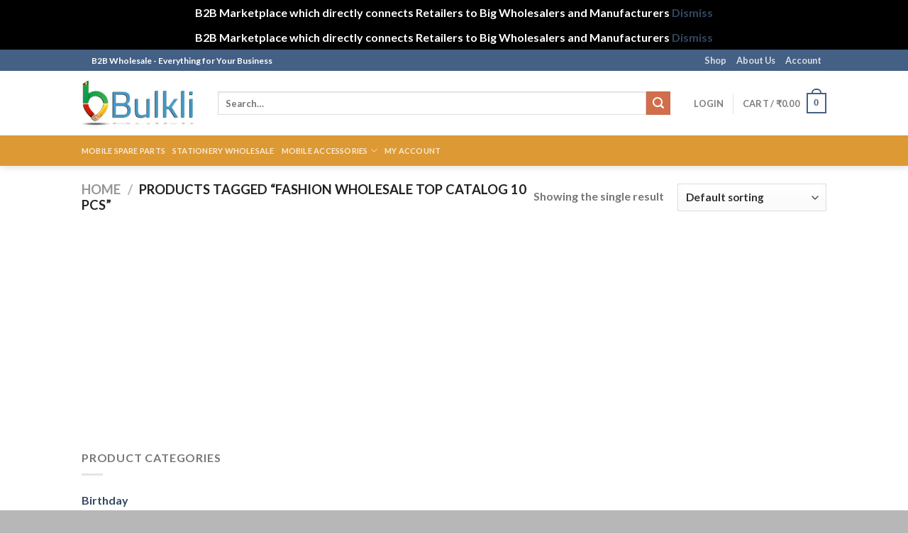

--- FILE ---
content_type: text/html; charset=utf-8
request_url: https://www.google.com/recaptcha/api2/anchor?ar=1&k=6LdULmskAAAAAK5ADGM3GK8paLkzFFeFYJUtLSQJ&co=aHR0cHM6Ly9idWxrbGkuY29tOjQ0Mw..&hl=en&v=N67nZn4AqZkNcbeMu4prBgzg&size=normal&anchor-ms=20000&execute-ms=30000&cb=h2wuwbyxsc4l
body_size: 49472
content:
<!DOCTYPE HTML><html dir="ltr" lang="en"><head><meta http-equiv="Content-Type" content="text/html; charset=UTF-8">
<meta http-equiv="X-UA-Compatible" content="IE=edge">
<title>reCAPTCHA</title>
<style type="text/css">
/* cyrillic-ext */
@font-face {
  font-family: 'Roboto';
  font-style: normal;
  font-weight: 400;
  font-stretch: 100%;
  src: url(//fonts.gstatic.com/s/roboto/v48/KFO7CnqEu92Fr1ME7kSn66aGLdTylUAMa3GUBHMdazTgWw.woff2) format('woff2');
  unicode-range: U+0460-052F, U+1C80-1C8A, U+20B4, U+2DE0-2DFF, U+A640-A69F, U+FE2E-FE2F;
}
/* cyrillic */
@font-face {
  font-family: 'Roboto';
  font-style: normal;
  font-weight: 400;
  font-stretch: 100%;
  src: url(//fonts.gstatic.com/s/roboto/v48/KFO7CnqEu92Fr1ME7kSn66aGLdTylUAMa3iUBHMdazTgWw.woff2) format('woff2');
  unicode-range: U+0301, U+0400-045F, U+0490-0491, U+04B0-04B1, U+2116;
}
/* greek-ext */
@font-face {
  font-family: 'Roboto';
  font-style: normal;
  font-weight: 400;
  font-stretch: 100%;
  src: url(//fonts.gstatic.com/s/roboto/v48/KFO7CnqEu92Fr1ME7kSn66aGLdTylUAMa3CUBHMdazTgWw.woff2) format('woff2');
  unicode-range: U+1F00-1FFF;
}
/* greek */
@font-face {
  font-family: 'Roboto';
  font-style: normal;
  font-weight: 400;
  font-stretch: 100%;
  src: url(//fonts.gstatic.com/s/roboto/v48/KFO7CnqEu92Fr1ME7kSn66aGLdTylUAMa3-UBHMdazTgWw.woff2) format('woff2');
  unicode-range: U+0370-0377, U+037A-037F, U+0384-038A, U+038C, U+038E-03A1, U+03A3-03FF;
}
/* math */
@font-face {
  font-family: 'Roboto';
  font-style: normal;
  font-weight: 400;
  font-stretch: 100%;
  src: url(//fonts.gstatic.com/s/roboto/v48/KFO7CnqEu92Fr1ME7kSn66aGLdTylUAMawCUBHMdazTgWw.woff2) format('woff2');
  unicode-range: U+0302-0303, U+0305, U+0307-0308, U+0310, U+0312, U+0315, U+031A, U+0326-0327, U+032C, U+032F-0330, U+0332-0333, U+0338, U+033A, U+0346, U+034D, U+0391-03A1, U+03A3-03A9, U+03B1-03C9, U+03D1, U+03D5-03D6, U+03F0-03F1, U+03F4-03F5, U+2016-2017, U+2034-2038, U+203C, U+2040, U+2043, U+2047, U+2050, U+2057, U+205F, U+2070-2071, U+2074-208E, U+2090-209C, U+20D0-20DC, U+20E1, U+20E5-20EF, U+2100-2112, U+2114-2115, U+2117-2121, U+2123-214F, U+2190, U+2192, U+2194-21AE, U+21B0-21E5, U+21F1-21F2, U+21F4-2211, U+2213-2214, U+2216-22FF, U+2308-230B, U+2310, U+2319, U+231C-2321, U+2336-237A, U+237C, U+2395, U+239B-23B7, U+23D0, U+23DC-23E1, U+2474-2475, U+25AF, U+25B3, U+25B7, U+25BD, U+25C1, U+25CA, U+25CC, U+25FB, U+266D-266F, U+27C0-27FF, U+2900-2AFF, U+2B0E-2B11, U+2B30-2B4C, U+2BFE, U+3030, U+FF5B, U+FF5D, U+1D400-1D7FF, U+1EE00-1EEFF;
}
/* symbols */
@font-face {
  font-family: 'Roboto';
  font-style: normal;
  font-weight: 400;
  font-stretch: 100%;
  src: url(//fonts.gstatic.com/s/roboto/v48/KFO7CnqEu92Fr1ME7kSn66aGLdTylUAMaxKUBHMdazTgWw.woff2) format('woff2');
  unicode-range: U+0001-000C, U+000E-001F, U+007F-009F, U+20DD-20E0, U+20E2-20E4, U+2150-218F, U+2190, U+2192, U+2194-2199, U+21AF, U+21E6-21F0, U+21F3, U+2218-2219, U+2299, U+22C4-22C6, U+2300-243F, U+2440-244A, U+2460-24FF, U+25A0-27BF, U+2800-28FF, U+2921-2922, U+2981, U+29BF, U+29EB, U+2B00-2BFF, U+4DC0-4DFF, U+FFF9-FFFB, U+10140-1018E, U+10190-1019C, U+101A0, U+101D0-101FD, U+102E0-102FB, U+10E60-10E7E, U+1D2C0-1D2D3, U+1D2E0-1D37F, U+1F000-1F0FF, U+1F100-1F1AD, U+1F1E6-1F1FF, U+1F30D-1F30F, U+1F315, U+1F31C, U+1F31E, U+1F320-1F32C, U+1F336, U+1F378, U+1F37D, U+1F382, U+1F393-1F39F, U+1F3A7-1F3A8, U+1F3AC-1F3AF, U+1F3C2, U+1F3C4-1F3C6, U+1F3CA-1F3CE, U+1F3D4-1F3E0, U+1F3ED, U+1F3F1-1F3F3, U+1F3F5-1F3F7, U+1F408, U+1F415, U+1F41F, U+1F426, U+1F43F, U+1F441-1F442, U+1F444, U+1F446-1F449, U+1F44C-1F44E, U+1F453, U+1F46A, U+1F47D, U+1F4A3, U+1F4B0, U+1F4B3, U+1F4B9, U+1F4BB, U+1F4BF, U+1F4C8-1F4CB, U+1F4D6, U+1F4DA, U+1F4DF, U+1F4E3-1F4E6, U+1F4EA-1F4ED, U+1F4F7, U+1F4F9-1F4FB, U+1F4FD-1F4FE, U+1F503, U+1F507-1F50B, U+1F50D, U+1F512-1F513, U+1F53E-1F54A, U+1F54F-1F5FA, U+1F610, U+1F650-1F67F, U+1F687, U+1F68D, U+1F691, U+1F694, U+1F698, U+1F6AD, U+1F6B2, U+1F6B9-1F6BA, U+1F6BC, U+1F6C6-1F6CF, U+1F6D3-1F6D7, U+1F6E0-1F6EA, U+1F6F0-1F6F3, U+1F6F7-1F6FC, U+1F700-1F7FF, U+1F800-1F80B, U+1F810-1F847, U+1F850-1F859, U+1F860-1F887, U+1F890-1F8AD, U+1F8B0-1F8BB, U+1F8C0-1F8C1, U+1F900-1F90B, U+1F93B, U+1F946, U+1F984, U+1F996, U+1F9E9, U+1FA00-1FA6F, U+1FA70-1FA7C, U+1FA80-1FA89, U+1FA8F-1FAC6, U+1FACE-1FADC, U+1FADF-1FAE9, U+1FAF0-1FAF8, U+1FB00-1FBFF;
}
/* vietnamese */
@font-face {
  font-family: 'Roboto';
  font-style: normal;
  font-weight: 400;
  font-stretch: 100%;
  src: url(//fonts.gstatic.com/s/roboto/v48/KFO7CnqEu92Fr1ME7kSn66aGLdTylUAMa3OUBHMdazTgWw.woff2) format('woff2');
  unicode-range: U+0102-0103, U+0110-0111, U+0128-0129, U+0168-0169, U+01A0-01A1, U+01AF-01B0, U+0300-0301, U+0303-0304, U+0308-0309, U+0323, U+0329, U+1EA0-1EF9, U+20AB;
}
/* latin-ext */
@font-face {
  font-family: 'Roboto';
  font-style: normal;
  font-weight: 400;
  font-stretch: 100%;
  src: url(//fonts.gstatic.com/s/roboto/v48/KFO7CnqEu92Fr1ME7kSn66aGLdTylUAMa3KUBHMdazTgWw.woff2) format('woff2');
  unicode-range: U+0100-02BA, U+02BD-02C5, U+02C7-02CC, U+02CE-02D7, U+02DD-02FF, U+0304, U+0308, U+0329, U+1D00-1DBF, U+1E00-1E9F, U+1EF2-1EFF, U+2020, U+20A0-20AB, U+20AD-20C0, U+2113, U+2C60-2C7F, U+A720-A7FF;
}
/* latin */
@font-face {
  font-family: 'Roboto';
  font-style: normal;
  font-weight: 400;
  font-stretch: 100%;
  src: url(//fonts.gstatic.com/s/roboto/v48/KFO7CnqEu92Fr1ME7kSn66aGLdTylUAMa3yUBHMdazQ.woff2) format('woff2');
  unicode-range: U+0000-00FF, U+0131, U+0152-0153, U+02BB-02BC, U+02C6, U+02DA, U+02DC, U+0304, U+0308, U+0329, U+2000-206F, U+20AC, U+2122, U+2191, U+2193, U+2212, U+2215, U+FEFF, U+FFFD;
}
/* cyrillic-ext */
@font-face {
  font-family: 'Roboto';
  font-style: normal;
  font-weight: 500;
  font-stretch: 100%;
  src: url(//fonts.gstatic.com/s/roboto/v48/KFO7CnqEu92Fr1ME7kSn66aGLdTylUAMa3GUBHMdazTgWw.woff2) format('woff2');
  unicode-range: U+0460-052F, U+1C80-1C8A, U+20B4, U+2DE0-2DFF, U+A640-A69F, U+FE2E-FE2F;
}
/* cyrillic */
@font-face {
  font-family: 'Roboto';
  font-style: normal;
  font-weight: 500;
  font-stretch: 100%;
  src: url(//fonts.gstatic.com/s/roboto/v48/KFO7CnqEu92Fr1ME7kSn66aGLdTylUAMa3iUBHMdazTgWw.woff2) format('woff2');
  unicode-range: U+0301, U+0400-045F, U+0490-0491, U+04B0-04B1, U+2116;
}
/* greek-ext */
@font-face {
  font-family: 'Roboto';
  font-style: normal;
  font-weight: 500;
  font-stretch: 100%;
  src: url(//fonts.gstatic.com/s/roboto/v48/KFO7CnqEu92Fr1ME7kSn66aGLdTylUAMa3CUBHMdazTgWw.woff2) format('woff2');
  unicode-range: U+1F00-1FFF;
}
/* greek */
@font-face {
  font-family: 'Roboto';
  font-style: normal;
  font-weight: 500;
  font-stretch: 100%;
  src: url(//fonts.gstatic.com/s/roboto/v48/KFO7CnqEu92Fr1ME7kSn66aGLdTylUAMa3-UBHMdazTgWw.woff2) format('woff2');
  unicode-range: U+0370-0377, U+037A-037F, U+0384-038A, U+038C, U+038E-03A1, U+03A3-03FF;
}
/* math */
@font-face {
  font-family: 'Roboto';
  font-style: normal;
  font-weight: 500;
  font-stretch: 100%;
  src: url(//fonts.gstatic.com/s/roboto/v48/KFO7CnqEu92Fr1ME7kSn66aGLdTylUAMawCUBHMdazTgWw.woff2) format('woff2');
  unicode-range: U+0302-0303, U+0305, U+0307-0308, U+0310, U+0312, U+0315, U+031A, U+0326-0327, U+032C, U+032F-0330, U+0332-0333, U+0338, U+033A, U+0346, U+034D, U+0391-03A1, U+03A3-03A9, U+03B1-03C9, U+03D1, U+03D5-03D6, U+03F0-03F1, U+03F4-03F5, U+2016-2017, U+2034-2038, U+203C, U+2040, U+2043, U+2047, U+2050, U+2057, U+205F, U+2070-2071, U+2074-208E, U+2090-209C, U+20D0-20DC, U+20E1, U+20E5-20EF, U+2100-2112, U+2114-2115, U+2117-2121, U+2123-214F, U+2190, U+2192, U+2194-21AE, U+21B0-21E5, U+21F1-21F2, U+21F4-2211, U+2213-2214, U+2216-22FF, U+2308-230B, U+2310, U+2319, U+231C-2321, U+2336-237A, U+237C, U+2395, U+239B-23B7, U+23D0, U+23DC-23E1, U+2474-2475, U+25AF, U+25B3, U+25B7, U+25BD, U+25C1, U+25CA, U+25CC, U+25FB, U+266D-266F, U+27C0-27FF, U+2900-2AFF, U+2B0E-2B11, U+2B30-2B4C, U+2BFE, U+3030, U+FF5B, U+FF5D, U+1D400-1D7FF, U+1EE00-1EEFF;
}
/* symbols */
@font-face {
  font-family: 'Roboto';
  font-style: normal;
  font-weight: 500;
  font-stretch: 100%;
  src: url(//fonts.gstatic.com/s/roboto/v48/KFO7CnqEu92Fr1ME7kSn66aGLdTylUAMaxKUBHMdazTgWw.woff2) format('woff2');
  unicode-range: U+0001-000C, U+000E-001F, U+007F-009F, U+20DD-20E0, U+20E2-20E4, U+2150-218F, U+2190, U+2192, U+2194-2199, U+21AF, U+21E6-21F0, U+21F3, U+2218-2219, U+2299, U+22C4-22C6, U+2300-243F, U+2440-244A, U+2460-24FF, U+25A0-27BF, U+2800-28FF, U+2921-2922, U+2981, U+29BF, U+29EB, U+2B00-2BFF, U+4DC0-4DFF, U+FFF9-FFFB, U+10140-1018E, U+10190-1019C, U+101A0, U+101D0-101FD, U+102E0-102FB, U+10E60-10E7E, U+1D2C0-1D2D3, U+1D2E0-1D37F, U+1F000-1F0FF, U+1F100-1F1AD, U+1F1E6-1F1FF, U+1F30D-1F30F, U+1F315, U+1F31C, U+1F31E, U+1F320-1F32C, U+1F336, U+1F378, U+1F37D, U+1F382, U+1F393-1F39F, U+1F3A7-1F3A8, U+1F3AC-1F3AF, U+1F3C2, U+1F3C4-1F3C6, U+1F3CA-1F3CE, U+1F3D4-1F3E0, U+1F3ED, U+1F3F1-1F3F3, U+1F3F5-1F3F7, U+1F408, U+1F415, U+1F41F, U+1F426, U+1F43F, U+1F441-1F442, U+1F444, U+1F446-1F449, U+1F44C-1F44E, U+1F453, U+1F46A, U+1F47D, U+1F4A3, U+1F4B0, U+1F4B3, U+1F4B9, U+1F4BB, U+1F4BF, U+1F4C8-1F4CB, U+1F4D6, U+1F4DA, U+1F4DF, U+1F4E3-1F4E6, U+1F4EA-1F4ED, U+1F4F7, U+1F4F9-1F4FB, U+1F4FD-1F4FE, U+1F503, U+1F507-1F50B, U+1F50D, U+1F512-1F513, U+1F53E-1F54A, U+1F54F-1F5FA, U+1F610, U+1F650-1F67F, U+1F687, U+1F68D, U+1F691, U+1F694, U+1F698, U+1F6AD, U+1F6B2, U+1F6B9-1F6BA, U+1F6BC, U+1F6C6-1F6CF, U+1F6D3-1F6D7, U+1F6E0-1F6EA, U+1F6F0-1F6F3, U+1F6F7-1F6FC, U+1F700-1F7FF, U+1F800-1F80B, U+1F810-1F847, U+1F850-1F859, U+1F860-1F887, U+1F890-1F8AD, U+1F8B0-1F8BB, U+1F8C0-1F8C1, U+1F900-1F90B, U+1F93B, U+1F946, U+1F984, U+1F996, U+1F9E9, U+1FA00-1FA6F, U+1FA70-1FA7C, U+1FA80-1FA89, U+1FA8F-1FAC6, U+1FACE-1FADC, U+1FADF-1FAE9, U+1FAF0-1FAF8, U+1FB00-1FBFF;
}
/* vietnamese */
@font-face {
  font-family: 'Roboto';
  font-style: normal;
  font-weight: 500;
  font-stretch: 100%;
  src: url(//fonts.gstatic.com/s/roboto/v48/KFO7CnqEu92Fr1ME7kSn66aGLdTylUAMa3OUBHMdazTgWw.woff2) format('woff2');
  unicode-range: U+0102-0103, U+0110-0111, U+0128-0129, U+0168-0169, U+01A0-01A1, U+01AF-01B0, U+0300-0301, U+0303-0304, U+0308-0309, U+0323, U+0329, U+1EA0-1EF9, U+20AB;
}
/* latin-ext */
@font-face {
  font-family: 'Roboto';
  font-style: normal;
  font-weight: 500;
  font-stretch: 100%;
  src: url(//fonts.gstatic.com/s/roboto/v48/KFO7CnqEu92Fr1ME7kSn66aGLdTylUAMa3KUBHMdazTgWw.woff2) format('woff2');
  unicode-range: U+0100-02BA, U+02BD-02C5, U+02C7-02CC, U+02CE-02D7, U+02DD-02FF, U+0304, U+0308, U+0329, U+1D00-1DBF, U+1E00-1E9F, U+1EF2-1EFF, U+2020, U+20A0-20AB, U+20AD-20C0, U+2113, U+2C60-2C7F, U+A720-A7FF;
}
/* latin */
@font-face {
  font-family: 'Roboto';
  font-style: normal;
  font-weight: 500;
  font-stretch: 100%;
  src: url(//fonts.gstatic.com/s/roboto/v48/KFO7CnqEu92Fr1ME7kSn66aGLdTylUAMa3yUBHMdazQ.woff2) format('woff2');
  unicode-range: U+0000-00FF, U+0131, U+0152-0153, U+02BB-02BC, U+02C6, U+02DA, U+02DC, U+0304, U+0308, U+0329, U+2000-206F, U+20AC, U+2122, U+2191, U+2193, U+2212, U+2215, U+FEFF, U+FFFD;
}
/* cyrillic-ext */
@font-face {
  font-family: 'Roboto';
  font-style: normal;
  font-weight: 900;
  font-stretch: 100%;
  src: url(//fonts.gstatic.com/s/roboto/v48/KFO7CnqEu92Fr1ME7kSn66aGLdTylUAMa3GUBHMdazTgWw.woff2) format('woff2');
  unicode-range: U+0460-052F, U+1C80-1C8A, U+20B4, U+2DE0-2DFF, U+A640-A69F, U+FE2E-FE2F;
}
/* cyrillic */
@font-face {
  font-family: 'Roboto';
  font-style: normal;
  font-weight: 900;
  font-stretch: 100%;
  src: url(//fonts.gstatic.com/s/roboto/v48/KFO7CnqEu92Fr1ME7kSn66aGLdTylUAMa3iUBHMdazTgWw.woff2) format('woff2');
  unicode-range: U+0301, U+0400-045F, U+0490-0491, U+04B0-04B1, U+2116;
}
/* greek-ext */
@font-face {
  font-family: 'Roboto';
  font-style: normal;
  font-weight: 900;
  font-stretch: 100%;
  src: url(//fonts.gstatic.com/s/roboto/v48/KFO7CnqEu92Fr1ME7kSn66aGLdTylUAMa3CUBHMdazTgWw.woff2) format('woff2');
  unicode-range: U+1F00-1FFF;
}
/* greek */
@font-face {
  font-family: 'Roboto';
  font-style: normal;
  font-weight: 900;
  font-stretch: 100%;
  src: url(//fonts.gstatic.com/s/roboto/v48/KFO7CnqEu92Fr1ME7kSn66aGLdTylUAMa3-UBHMdazTgWw.woff2) format('woff2');
  unicode-range: U+0370-0377, U+037A-037F, U+0384-038A, U+038C, U+038E-03A1, U+03A3-03FF;
}
/* math */
@font-face {
  font-family: 'Roboto';
  font-style: normal;
  font-weight: 900;
  font-stretch: 100%;
  src: url(//fonts.gstatic.com/s/roboto/v48/KFO7CnqEu92Fr1ME7kSn66aGLdTylUAMawCUBHMdazTgWw.woff2) format('woff2');
  unicode-range: U+0302-0303, U+0305, U+0307-0308, U+0310, U+0312, U+0315, U+031A, U+0326-0327, U+032C, U+032F-0330, U+0332-0333, U+0338, U+033A, U+0346, U+034D, U+0391-03A1, U+03A3-03A9, U+03B1-03C9, U+03D1, U+03D5-03D6, U+03F0-03F1, U+03F4-03F5, U+2016-2017, U+2034-2038, U+203C, U+2040, U+2043, U+2047, U+2050, U+2057, U+205F, U+2070-2071, U+2074-208E, U+2090-209C, U+20D0-20DC, U+20E1, U+20E5-20EF, U+2100-2112, U+2114-2115, U+2117-2121, U+2123-214F, U+2190, U+2192, U+2194-21AE, U+21B0-21E5, U+21F1-21F2, U+21F4-2211, U+2213-2214, U+2216-22FF, U+2308-230B, U+2310, U+2319, U+231C-2321, U+2336-237A, U+237C, U+2395, U+239B-23B7, U+23D0, U+23DC-23E1, U+2474-2475, U+25AF, U+25B3, U+25B7, U+25BD, U+25C1, U+25CA, U+25CC, U+25FB, U+266D-266F, U+27C0-27FF, U+2900-2AFF, U+2B0E-2B11, U+2B30-2B4C, U+2BFE, U+3030, U+FF5B, U+FF5D, U+1D400-1D7FF, U+1EE00-1EEFF;
}
/* symbols */
@font-face {
  font-family: 'Roboto';
  font-style: normal;
  font-weight: 900;
  font-stretch: 100%;
  src: url(//fonts.gstatic.com/s/roboto/v48/KFO7CnqEu92Fr1ME7kSn66aGLdTylUAMaxKUBHMdazTgWw.woff2) format('woff2');
  unicode-range: U+0001-000C, U+000E-001F, U+007F-009F, U+20DD-20E0, U+20E2-20E4, U+2150-218F, U+2190, U+2192, U+2194-2199, U+21AF, U+21E6-21F0, U+21F3, U+2218-2219, U+2299, U+22C4-22C6, U+2300-243F, U+2440-244A, U+2460-24FF, U+25A0-27BF, U+2800-28FF, U+2921-2922, U+2981, U+29BF, U+29EB, U+2B00-2BFF, U+4DC0-4DFF, U+FFF9-FFFB, U+10140-1018E, U+10190-1019C, U+101A0, U+101D0-101FD, U+102E0-102FB, U+10E60-10E7E, U+1D2C0-1D2D3, U+1D2E0-1D37F, U+1F000-1F0FF, U+1F100-1F1AD, U+1F1E6-1F1FF, U+1F30D-1F30F, U+1F315, U+1F31C, U+1F31E, U+1F320-1F32C, U+1F336, U+1F378, U+1F37D, U+1F382, U+1F393-1F39F, U+1F3A7-1F3A8, U+1F3AC-1F3AF, U+1F3C2, U+1F3C4-1F3C6, U+1F3CA-1F3CE, U+1F3D4-1F3E0, U+1F3ED, U+1F3F1-1F3F3, U+1F3F5-1F3F7, U+1F408, U+1F415, U+1F41F, U+1F426, U+1F43F, U+1F441-1F442, U+1F444, U+1F446-1F449, U+1F44C-1F44E, U+1F453, U+1F46A, U+1F47D, U+1F4A3, U+1F4B0, U+1F4B3, U+1F4B9, U+1F4BB, U+1F4BF, U+1F4C8-1F4CB, U+1F4D6, U+1F4DA, U+1F4DF, U+1F4E3-1F4E6, U+1F4EA-1F4ED, U+1F4F7, U+1F4F9-1F4FB, U+1F4FD-1F4FE, U+1F503, U+1F507-1F50B, U+1F50D, U+1F512-1F513, U+1F53E-1F54A, U+1F54F-1F5FA, U+1F610, U+1F650-1F67F, U+1F687, U+1F68D, U+1F691, U+1F694, U+1F698, U+1F6AD, U+1F6B2, U+1F6B9-1F6BA, U+1F6BC, U+1F6C6-1F6CF, U+1F6D3-1F6D7, U+1F6E0-1F6EA, U+1F6F0-1F6F3, U+1F6F7-1F6FC, U+1F700-1F7FF, U+1F800-1F80B, U+1F810-1F847, U+1F850-1F859, U+1F860-1F887, U+1F890-1F8AD, U+1F8B0-1F8BB, U+1F8C0-1F8C1, U+1F900-1F90B, U+1F93B, U+1F946, U+1F984, U+1F996, U+1F9E9, U+1FA00-1FA6F, U+1FA70-1FA7C, U+1FA80-1FA89, U+1FA8F-1FAC6, U+1FACE-1FADC, U+1FADF-1FAE9, U+1FAF0-1FAF8, U+1FB00-1FBFF;
}
/* vietnamese */
@font-face {
  font-family: 'Roboto';
  font-style: normal;
  font-weight: 900;
  font-stretch: 100%;
  src: url(//fonts.gstatic.com/s/roboto/v48/KFO7CnqEu92Fr1ME7kSn66aGLdTylUAMa3OUBHMdazTgWw.woff2) format('woff2');
  unicode-range: U+0102-0103, U+0110-0111, U+0128-0129, U+0168-0169, U+01A0-01A1, U+01AF-01B0, U+0300-0301, U+0303-0304, U+0308-0309, U+0323, U+0329, U+1EA0-1EF9, U+20AB;
}
/* latin-ext */
@font-face {
  font-family: 'Roboto';
  font-style: normal;
  font-weight: 900;
  font-stretch: 100%;
  src: url(//fonts.gstatic.com/s/roboto/v48/KFO7CnqEu92Fr1ME7kSn66aGLdTylUAMa3KUBHMdazTgWw.woff2) format('woff2');
  unicode-range: U+0100-02BA, U+02BD-02C5, U+02C7-02CC, U+02CE-02D7, U+02DD-02FF, U+0304, U+0308, U+0329, U+1D00-1DBF, U+1E00-1E9F, U+1EF2-1EFF, U+2020, U+20A0-20AB, U+20AD-20C0, U+2113, U+2C60-2C7F, U+A720-A7FF;
}
/* latin */
@font-face {
  font-family: 'Roboto';
  font-style: normal;
  font-weight: 900;
  font-stretch: 100%;
  src: url(//fonts.gstatic.com/s/roboto/v48/KFO7CnqEu92Fr1ME7kSn66aGLdTylUAMa3yUBHMdazQ.woff2) format('woff2');
  unicode-range: U+0000-00FF, U+0131, U+0152-0153, U+02BB-02BC, U+02C6, U+02DA, U+02DC, U+0304, U+0308, U+0329, U+2000-206F, U+20AC, U+2122, U+2191, U+2193, U+2212, U+2215, U+FEFF, U+FFFD;
}

</style>
<link rel="stylesheet" type="text/css" href="https://www.gstatic.com/recaptcha/releases/N67nZn4AqZkNcbeMu4prBgzg/styles__ltr.css">
<script nonce="oP6eYlvdNz47PgIpw40W0g" type="text/javascript">window['__recaptcha_api'] = 'https://www.google.com/recaptcha/api2/';</script>
<script type="text/javascript" src="https://www.gstatic.com/recaptcha/releases/N67nZn4AqZkNcbeMu4prBgzg/recaptcha__en.js" nonce="oP6eYlvdNz47PgIpw40W0g">
      
    </script></head>
<body><div id="rc-anchor-alert" class="rc-anchor-alert"></div>
<input type="hidden" id="recaptcha-token" value="[base64]">
<script type="text/javascript" nonce="oP6eYlvdNz47PgIpw40W0g">
      recaptcha.anchor.Main.init("[\x22ainput\x22,[\x22bgdata\x22,\x22\x22,\[base64]/[base64]/[base64]/[base64]/[base64]/UltsKytdPUU6KEU8MjA0OD9SW2wrK109RT4+NnwxOTI6KChFJjY0NTEyKT09NTUyOTYmJk0rMTxjLmxlbmd0aCYmKGMuY2hhckNvZGVBdChNKzEpJjY0NTEyKT09NTYzMjA/[base64]/[base64]/[base64]/[base64]/[base64]/[base64]/[base64]\x22,\[base64]\\u003d\x22,\x22TcOww7XCicO7FsOdwrnCkE82G8OaAVTChHsiw6bDqzfCn3k9dMO2w4UCw4LCmlNtODXDlsKmw6khEMKSw4bDr8OdWMOfwoAYcSrCmVbDiTlWw5TComNwQcKNJFTDqQ9Jw7plesKxB8K0OcKHWFoMwpQcwpN/[base64]/CqsKYIcKMwp3Do8Olw4YYw7vDhsO2wqprHCoxwpXDnMOnTUjDj8O8TcOnwr80UMOnQ1NZQjbDm8K7WMKkwqfCkMOuWm/CgRbDr2nCpzZyX8OAMcOBwozDj8OEwr9ewqplTHhuDsOUwo0RJsOLSwPCtsK+bkLDrjcHVG1eNVzCncKewpQvLgzCicKCRETDjg/[base64]/GnHCocKvw7s4w5xew7E0IMKkw4BHw4N/MSnDux7Ci8K/w6Utw784w53Cj8KBD8KbXyfDgsOCFsOQI3rCmsKuNBDDtnFOfRPDgRHDu1k8QcOFGcKfwonDssK0RcKkwro7w446UmEowpshw5DCnsO7YsKLw7E4wrY9AcKnwqXCjcOMwo0SHcKuw6Rmwp3Cg2jCtsO5w77Ci8K/w4huDsKcV8KcwoLDrBXCosKwwrEwESEQfUXCncK9QnETMMKIZEPCi8OhwrHDnwcFw6jDu0bCmm3CmgdFF8KkwrfCvkh3wpXCgyRCwoLCsl/[base64]/DjcOAw4vCusOqW8OgEsKgX8OEQMOSwrp6RMKyew4Wwq/DkEfDjMKJS8Orw7YmdsOKe8O5w7xqw6MkwovCjsKvRC7Dgz3DiDUgwpHCuWrCmMO+bcOswps/[base64]/Ci8OOCAQ/RcKYwp3CrExrw53CuFnDpxo7w5pfIBNhw6jDnVNtRjPCrThlw4fCuirCqiJSw4h7UMOuw7HDkynDu8OBw6EgworChnBVwoAUUcOTb8KKYsOaVC3DujNlP2YOKcKJKQAMw5nCpkrDocK9w7LCm8K8Rjtyw51Aw49xQFAzw7PDnjTCpMKDI1PCmmzDk2/CosKrJGERI0BMwqbCt8ONGMKDwofCnsKuJ8KBbMOEfkHClcOoAR/[base64]/[base64]/Cs8KdKcKJcwRvRHXDt8OeMcO/KEcEw4pRw4nDuzplw4PDoMKgwpMVw6AWeFUbIBhkwqphwrPCr1MIb8KYw5zCmAQSDArDpCx5M8KiRsO/ShHDtsOzwqUUBsKrLgNMw4cFw73DpcKMFQXDiWHDk8KtMEI2w5LCpMKtw6zCi8OBwpXCv1s8wpnCuDfCgMOhIVJVaSYMwqHCt8Okw6TClMK0w7cZSR9jXU0gwo3CtWDDjGzCisOVw7nDocO6YVjDkk/CmMOiw7nDp8KlwrcfORTCoz8TER7CsMOyN2vDmXTCosOGwr7CrhlgUiZOwr3DqX/CpksUI1Elw6nDsBA8Txh4S8KFaMOVLj3DvMK8R8Odw5cvRVBCwrfDuMO5A8KgWRcNJcKSw47ClwfDpnEowrnDg8KJwozCrcO/wpjCn8Knwr4Qw5DClMKafsKbwojCv1Qgwqk4dkLCo8KQw7jDhsKFAsKfaXvDk8OBezzDk2/DosKyw4A7NsKew5rDr17CssKtUC17OcK/a8O0wo3DtcKEwrUKwpTDtW8bwp/Dr8KOw7J3T8OITsKRWlfCkcOVMcK7wqMPbUEhHMKuw59Gwo9jBsKdHcO4w6/CmVfCvsKtD8OdYljDh8ObT8KDGMOAw6VQwrDCksOyABZiQcKUclstw7Z4wo57SiYfQcOPTFlIYcKRHw7DhnfDicKHw59zw6/[base64]/wrNQwr3DtcOSw7fCvDMtI0/Dp8Ktw5wAw6fCr3JsesOwX8Kaw5cCwq1afSnCusOFworDqhZ9w7PCpEUPw5PDhWo2wobCnxpnwrFaaRDDqGvDlMKZw5bCg8KGwq1qw5nCncKYD1XDvcKQa8Kfwo1dwp8yw5jCjDUYw6MMwrTDjHN/[base64]/DgyTDocKzOMKBw4jCtsKAdyjCo8KGbwPDtMK0CSYjHsKYOcOnwoXDkXzDhcKWw4XDmsOjwpnDi3FGNjl+wpQdUDXDkMOYw6YXw4wMw74xwpnDjsO0Bg8gw75zw5DCt0zDm8OdFsOHP8O+wrrDncOAMFU3wqFIZmMiBMKqw7bCugzDp8KbwqwndMKWBwUiw7PDh1rCoB/[base64]/DrzgOw57CoUULRsKoNsOMw4/CsXvCvigSwo42C8OLKi18wpp9H37DusKsw41lwrpceGTDjHIGecKsw4xlGsO8NErCq8Ktwo/Dty/DjsOMwoVZw4BLWMOBScKjw43DucKdRR/CnsO0w6DClMOWJgDDs3HDsipEwrgwwo3CiMOYR0zDlWPCq8OxdC3CrMOuw5d8KsOywos4w40DRRI9DsK4E0jChMOkw5psw5/[base64]/[base64]/Cn8OOPsKwwq41ACzDu117NcKjZxHCgHYIwrTCqEBUw4hBI8OOVHvCmCDCrsOnb2rCjnwNw6twXcKUJ8K9alQMQHDClmrCuMK5Un/Com3DjX9FB8KBw74ww4/CmcKwXgxkXEk/QsOxw4jDscOIwoDDomJiw70zcHDClsOUOXLDhMOzwocYLMOnwqjClkMrZ8KdRQjCsjLDhsKrVDcRw6xeY0PDjC4ywr/CrgDCvmBaw79xw7fDi2YrEMOCe8K9wpAPwqQpwokuwr3DsMKJw6zCuBbDhMO9bCLDn8OoTMKTRkPDrREEw5EuccKbwrDCmsOuwqlGwo19wrgsaBbDhmfCjAkgw5PDrcKTdsOuBAgvw4EGwoTDtcOrwozCssO7wr/Co8KXwqlMw6YEEyURwrZwZ8Olw4jCqhBGHRwqU8OkwrHDi8O/LFvDkGHDoglsPMKtw6nDjsKkwozCoks+w5jDtcObX8OKw7U5EQ3CnMOEfwkGwq3DiRLDuyVcwoRlHxBDVn7Dg2PCi8K5BQXDiMK3wpgPYMOmwoHDmsOlw6zCh8K+wrbCklrCv0bDn8OMb13Ct8OncB/DmsOxwobCpG/DqcKXEAXCksK/eMOewqjCgBDDriwGw7QfD3/ChcOjMcKfdMOXecOBXsKDwq83QwjCrRjCnsOaH8KtwqvDpgjCuTYrw5vCkMKPwoDDtsK+YSHCq8Ouwr5OWxTDnsKDeUI3UyrDhcOMbjdBNcKcIsOEMMKwwr3CisKWNMOFLMKNwpwoTQ3CvcOBwo/Cp8O6w7MQwofDqxFBJ8OFHW3Cm8KrczJOw5VvwrNNR8Kdw5siw7Fwwr3Cjl7DtMOkRMKgwqt/wqFFw4vCsyAiw4TDt1vClMOvw55pZzovw73DkUVGwrMqecOmw7zCvkxjw5nDnsKvH8KpDyfCuCrCmlh/wp82wqwDCcOXdFRqw6bCvcORwoDDocOcwrrDnMONAcO1ZMKcwprCksKdwo3Dn8KAK8OHwr0lwptkWMOSw7HDqcOcw5fDs8Knw7bCvxZxwrDCin91JAPChgDCigspwrTCq8OuHMKMw7/ClcOMw5wXBBXClTvCj8OvwqXCuzhKwqYne8K3wqTCgcKqw4TDk8KKI8OeJcK5w53DgsOKwpHCix3DtE8/[base64]/CmSDDp8KyaGYbwp0fwokdw6UrJUcdwolcw5vDrEFyHsOTRMKvwoQBXQM/J2bDhB0BwrDCqWLDnMKhdkfDsMOyAsO6w57DqcK9HsKWOcOUA3PCvMOnMDBqw7IjesKuBcOzwpjDugcXOXDDoBVhw61JwpQLTj0vXcK0JsKAw4Akw4Atw5t4S8KWwpBNw6xsTMK/V8KcwogDw4zCvsOkOVEVEBfCgsKMwobCl8KswpXDvcKHwrM8LU7DjMK5TcOjw6jDqSlHVMO+w49kJTjDqsOGwpPCmy/DncKrbhvDuVzCmkxDQ8OOCijDocOUw5crwqHDjk4UHWl4McKuwplUecK1w6hacHzCvsKKWETClsKYw6JXwojDlMKJw4oPbyQrwrTDoTlvwpZgXXdkw6fDlsKPwpzDrcKpwrZuwq/CsANCwrfDlcK+ScOzw4JFNMONWzTDuHbCg8Kiw7DCkXdNecOsw4YJD2sBf2bCv8KeQ3bChMKbwotXw407WnHDkjoTwrvDu8Kyw5XCtsKrw4lAXmcoJ1g5XyPCvMOqe21jw57CvF3CgkcUwrAVwqMYwq/DvsO+wogCw5nCvsK7worDjhHDsT3DhiphwoJjIUfCqMOTw5TCisKlw5rDgcORbsKnV8Oww7fCuALCvsKfwoVmwojCrVV8woTDssKTJxg9w7/DuSTDjVnCvMOmwqHCoWgkwqBKwr7CgsOvIMOQR8OQf3JnIiUHXsKxwr4ww5QNQ3QUXcOoMV0rJBPDjQpnS8OKJh48IMKiL2jCj1/DmXV/w5Q8w5/Co8OswqpBwr/DlmAxFhI6wqHCocKowrHChG3DpnzDisOUwrQYwrnDhQEWw7vDuSXCrsK8w6bDlR8awoYgwqBxw77DhnfDjETDqQfDgsKHIzTDqcKBwonCrGsxwrd1fsKIwq1LZcKuesOTw7/CtMK1LTPDisOPw4EIw5JPw5/CqgIaeF/DkcOgw7PDnDVqScOkwqHCuMK3QAnDmsOHw7xIUsOcw4UjasKswpMWA8K0WzPCmMK1dMOlUwvDkU9Iw7gjT0nDhsKfwp/DksKrwo/DkcOLPVUtwpPDucKPwrENFkLDoMOgTGfDp8O+FmzDo8OjwocBJsOzNMOXwrogXkLDucK9w7HCpjfCvMK0w6/Cj3fDmsKewqUvex1BWk8mwonDnsOFQzjDniEcfMOsw5x+w4cXwqRGG3jDhMOOO1XDr8K/CcOMwrXDqidCw4nCmlVdwrBUwpfDoynDjsOPwotbD8KLwrrDqcOLw7LCh8KjwqxzFjfDmCB6W8Oww6vCucKDw4nDjMOUwqvCkMOAMcKZX2nChMKnw74/BQNrG8OPOHrCl8KQwpfCg8OzccK7woXDjW/Dj8KrwqbDn1Nww7LCh8K+Y8O1N8OVBXF7C8KPR2FreCbDrjZRwrFbCT9SM8KJw5/Dj3vDiFrDtsOHW8OqfsOUw6TCocKrwrLDkzJVw7kJw7UvVFEqwpTDn8K/Ek45dMOSwp9YRcKhwrvCrzXDkMKZFMKPbsKdaMKVS8K9w71VwrB9wp4Mw4Yiwo4Kax3CnRLCgV51w7ILw7wtDgDCpMKjwrrCoMOcSDfDrF7DscOmwpPCtAkWwqjDucO+aMK2AsOEw6/DrUNMw5TClQHDtcKRwoHCi8O1V8K0JCQ1woLClXhVwp0Mwq5SFk1FdSPDo8OkwrJoEmgIw7nCmFLCiWPDpUdlKGFmbhUhwqAww6nChcOSwp/[base64]/[base64]/[base64]/DkWvCocKXRm9CLsKbw4o5ClbDicKkwqhlPE3Cq8K/[base64]/wqkaVQAsBF9kwp4ow57DlsKLDcK/wqLDsmrCs8OaFsOww5R8w4wGw707c0NQaQXDpARzf8KowqljaSjDjMOufFlAw6lUZ8OzOMOVQRY9wr0fK8ODw4nCgsKvfCnClsOnLFQhw5UuDX4DfsO/w7HDpUpAb8Oaw7LCqMOGwpXDtCbDlsOAw6HCkMKOZcKzwp7CrcOfGsKRw6jDtMKmw71BGsOVwp1Kw6bCrDkbwqsew7VPw5MzdlbCtWJ3wqkJccOPdMOKfsKLw69HFMKDWcKJw4fCjMObGcKcw5HCrRwRez/DrFXDgBvDisK1wrhJw70OwrkmH8KZwpFKw75jG07CrcOcwrPCusO8wrfDusOGw6/[base64]/DpcOkw4DDhA/CmMKUw6hwwqTDviRnKEg3Cgkyw7cTwrTCnwLCpVnDsUJswqw/KG9XGRzDisKvasOTw64VCTtVYjfDm8KLa3pNRWIXZMOodsKJFC9+exfCpMOYF8KNEkY/SApSGgYHwrLDmRdZCsK7w6rCgQHCuCRiw5kvw7QcD1ciw6bCkXTCtlDDgcO9w4hAw4s1Z8OZw7EgwrDCssKjfn3DnsOwUMKJN8KlwqrDi8Kww5HCjRfDoTEtIUPClj1UBmHCpcOQw5w0wrHDjcKEw4rDsRs7wqsIJVDDujoewpnDoxvClUB+wp/DmVvDgFvCm8Kzw7hYLsOcMMKCw63DksKPb0g9w4DDvcOcBBIMcsOSNgrCsT9Xw5TDv0cBUcKcwrAPIhrCnSdMw5/Ci8KSwrQOwr5XwqbDi8O+wqUWU0vCtxdrwrN2w7jCiMOmcMKRw4DDk8KuTTx/w5gqNMKCGTLDl211bXHCvsKhSGHDqcKjw6DDrClZwrDCj8OLwrpcw6XCgMOLw4XCmMOYNcKoWmdGVsOGwqcOX3LCo8O9wozCukfDvcOPw53CpMKWFFFRZE/CpjrCmMKzRybDjjXDhgnDqsKSwqpcwp1Cw6TCscK6wr7CosKSeEXDnMKswosEWD0rwqMAGsOmO8KhfsKdw4h6w6HDnsOPw5YCVMKCwonDlyIHwrfDk8OKfMKWwoo3esOzTsKLJ8OWVsOIw5zDmErDtcK+FsKaW1/Clh/DmBIBw5lkwoTDnivCuTTCk8K1V8OVQTrDocOjP8OQQsOiGALChMOTwoHDvFh2GMO+CMO8w5/DnzPDpcOGwpDCicOHa8Kiw43Dp8K2w6/DqTQgLcO2asK9OVs1UsOOHyzDiyfClsKmXsONd8KVwpLCl8KkBAjCpcK7wpbCsxlGwrfCmRIrCsO8QDldwrnCoRfCu8KOw7XCoMKgw44CMMOJwpPDp8KwGcOAwpgkw4HDpMKLwpvCgcKHIwZrwrZUL1bDuFDDrW7CqmPCqVnDtcO/HQgxw4vDsWnCnGJ2cSPCicO3SsK9wqDCvsKiJcO1w6rCocOfw7dDNmM9T0YQbQMsw7fDksOZwpvDnkEAeFM2wqDCmBRqcMOGdX9/WsOYCEoXeC3CgcO9woI3NTLDhk7DmHHCksOSXsOhw40bYMOJw4bDuWPDjDHCjSPDrcK0BEIiwrtKwoDCpXjChDU9w7dkBg8PUMK6L8Oaw5bClsODU37DkMKrR8KCw4cTdcKowqchw5vDi0ReHsKlJT8facKvwpR1w5fCqB/CvWo3EUbDmcKdwp0kwo3DmULCj8KBw6diw6BxfwnChhEzwpDDscKmSMKnwrhvw5cOfcO5enYhw4nCmCLDhMOZw54OX0MtSxvCtGTDqwQ6wpvDujfCm8Ohel/[base64]/[base64]/w6LCvmnDvEVUEcKKMRkrM0vDsEEYLEbDlBDDk8OOw4/[base64]/DmR/[base64]/[base64]/CpMK5V3UzWcKhBX4OZhfDsQhdBcKNwrY3b8KYMGvDjT5wch/CncKmwpDChMKPwprDsU3Ds8KNVmHCo8KMw6DCtsKRw7d/I2FEw7BrKcKzwrlDw49tL8Kmcm3Dp8KFw4nCmcKWwojDkQhMw48jOcOswqrDigPDkMOaDcOcw7pFw7ABw4JSwoxFZwrDk0wOw4gsbcOfwp5/[base64]/[base64]/[base64]/byHDp8Onw7dcN8KKwqjCtsKBHykefFrDtHIIwp50IMKrKMOyw78YwqkAwqbChMOwCMK/w5pOwozCtcO5wqM5w5/[base64]/Ck8KbMlBww5rDl8OwfMKRC3/CiAvDjQ0kwrF/WjDCqcOLw4IyfHDDoUHDtcOmDB/[base64]/DhjfDoivCiMKAcsKywpgKw4XDh8OMKgnCjU/Cg0vCuU/[base64]/CmsOaDVUCJlthTHpSDQfDicOBYWUew4JBwr04MRpmwqnDv8OESmhtb8KIJENNYQoufcOnJMKMKMKTHsK/[base64]/Do8KowpDCsC5Qw4bCksO9E8OMw6/CjMOpw4hNwovDhsKTw6YGw7XCpsO3w7tqw5vCinAfwoDDisKJw4xZw60Mw7kgA8OrXTbDtXXDocKHw5YBwpHDi8ObTk/CmMOlwqzDglE/aMKcw755w6vCo8O9UMOsAi/Ch3HCqQzDgHE9FMKyfk7CusKWwpViwrJIbMK7woTCkzfDvsOHIUvCl14CFMKfXcOHJG7Crz/CqTrDpHt1OMK1wq/Drm1sTXJxDh5/eV1mw5BfLwzDnQ3Cr8KFw6zChkAmdhjDgQghZFvCrsO6w6QNVMKXW1Qcwr9HXF1Tw6bDlsOpw4zCpD8Kwq4kXBpDwqFrw4HCgGNpwoVOMMK4woDCtMOUw505w6x5cMOGwqnCpcKFEMOXwrvDl3XDrg/Ch8OiwrHDiQQxMlN0woHDiCPDsMKKDgLCrSVDwqXCri3CihQ8w4B/wp/DmsOEwrhvwqHClBfDoMORwrwnUyM1wrQGcsKcw6vCjWHCnRbCjxbCusOIw4FXwrHDmcKBwpHCuwJHR8Otw57DvMKzwpFHcmTDoMKywp01ccO/[base64]/DicO4ecOmNMKHScKgTsOtwowSScOQGnIOS8KWw7TChcKnwrrCpcK7w57ChMOQOn5lJWzCrsOyFHcTegAJfjdbwojClcKKGS/ClMOLMmXCvGBNwrU8wqvCr8KTw5VzK8ODwrMlchvCjcOXw6dVBSLCnHw3w7DDicOrw67CgTPDi13DpsKFwps0w5E9OSEyw7HCuBbCrsK2wpVxw4nCocOGWMODwp13wohXwpLDsHfDpsOrN1vDjMOUwpDDusOMQsKgw5piwrUMQUc9LzNFGyfDrX56woMMw4PDosKEw5/[base64]/DmX42w4jDqMKBaDrCv8OVw5nChk3CtsK9fcKtTMKrTcK0w4vDnMK4JMOOw5ciw7ZdeMKzw7Raw6pLaVJAwoBTw7PDicO+wrF9wqTCrcOvw7gCw4bDjUDCkcOIwo7DvDsnRsKlwqXClnhVwp9NSMKuwqQHJMKlPg1dw7EEaMOZLwsKw5QHwrtPwo9uMA99OkXDvsKXT1/Cu0wUwrrCl8KPw4zCqFvDnFbDmsK/wpwVw53CnXhkGcK/w74hw5nCpRDDuzLDs8OGwrDCrRTCksOBwr3DrXzDisOlw63CrcKKwqDCqwctW8Ofw7UKw6TCicO6cUPCl8OnC1TDsQfDhz4swq/DogfDki7DsMKRMx3Ci8KXw71HeMKISjUyOwLCqlE3wqR4CxzCnUHDqMO1w6UqwpxYw7lCH8OdwpZRM8Kpw60BdzgCw4fDnsO/BMOKajkbwo1Hb8KuwpokFxdkw6XDpsO9w70wTjrDmsObHMKAwpjCmsKSwqbDlT/CrsOmAyrDqFXCnWDDm2BYA8KHwqDCjWzClHgfeizDviw5w5XDgcOcIEIhw7xUwpUUwqPDoMOWw7w6wr8pwo7DrMKOC8OJdcOrF8KzwrzCvcKJwrtiWsO1Vmt9w4HDtMK2aF51WXlhbxBvw6HCqGouBiUHQH/DvwbDkQjClykpwqnCsyk3wpXCqgPCtcKdwqcUcVI1IsKBel7DscKKw5UDaCrDuW9xw6jDosKbd8OLJQLDqQc+w6k4wrN9NcO/HcKJw7zCqMOow4ZPBw0HexrDvEfDhDXCtcK9w7gtZcKJwr3DnF0dPH3Dm2DDiMKfw7/DvG0Sw6vChcKGMcOfNRgWw4HCplgswo1HT8OGwoPCjnPClsKjwp8FPMOww5DCvibDrzbDosKkLndswr8WaFkCcMODw68QRn3CrsOcw4BlwpLCncKxaTQfw6c8woPDqcKvLRRWZsOUHG1/wo4pwpzDm0INLsKCw44WA18FJFJsOFk4w7MiJ8O9HcOwTw3CocOSalDDhFzChcKgNMOUJV8HesOvw7xZSMOzWzvDksOjYcKPw7J6wp0JWSXDlsOgEcKlEH/DpMKpw4VywpBWw4XCpsK8w7VoUx4vbMKVw4EhGcONwo4vwrRdwrB3A8K5A3PCosOufMOBAcKtZxfCp8KXw4fCssOgWAscwofDvXwlGhrDmAvDiAgSwrfDnCjCjFUXcHrDjnpkwp/Dq8Ohw57Dr3IFw5TDr8O/w4HCuj4zHsKtwqNQwoRiLsKcJy3CgcOOEsKTJV3ClMKIwrgIwq4FJsKMwpzChQMMwpXDr8OXDQHCqAEew79Cw7DCosOQw5ksw5rCvV8Kw6Vgw4cKdVPCicOlKcOnNMOpBsObfMKwAFtVQjtxbF/CpcOkw7PCk3Nbwr5jwq7DjsO/acKyw43CkAMnwpNGQVXDgSvDqTwVw495HRzDsnE2w7dvw6cOCMKBZSB7w642RMOHNl8Uw4thw7DCuGA/w5J2w7JEw6nDjW5SIzZIHsK1DsKgE8KrYUFTQsOBworCi8O/[base64]/Dkx4RwpMHw6AuAMOKwoFvHR3Dj8K7w49GER4TOsOZw5fDlFRWED/DhQHCsMOHwqFtwqLDujXDkcOsUsOJwq7Cl8Ogw7xbwppBw7zDhMO0wrBIwrlPwqLCgcOqBcOLQ8KFTU4QAcOdw7rCucO4OMKawofCkVDDgcKISRzDtMKqCxlQwpZzcMOZScOOP8O+OcKNw6DDmSVawqdFwrcUwrcbw43CncKqwrfDrFnCklHCkWEUQcObb8OEwqM/w5vDoSjDp8OkTMOvw4YESR0Mw5UvwrIVMcOzw7txZyNww53Dg1hJd8KfCnPCvUdXwqgCKXXChcOPT8KUw6jCnW0Kw7LCpcKOKD3DjUpJw6QnAcOaccKFRU9JV8K6w5LDk8OCOw5HQQsZwq/[base64]/CulPDsxkNwobCmxh+S8KhDABOPUBsw5TCpMOvBTFNHj/DscKwwqh9w6fChMO/UcOGQsK2w6zCoxhKF1bCsD06w71sw5rDvsOAcAxTworDhEdPw67CgsOgMcOPLsKOBQouw6nDhTrDjmrCgmMtacKkwqp+QQMtw4ZMZiDCgDc0e8OSwo7CuSI0w73DgSnDn8OMwqnDhyzDnsKfP8KKw67CgC3DisOcwonCk0DDoyZQwow5wrQVOnXCjMO/[base64]/DksOfbDfDhcOTwp4oAElRw7oRw7HDq8O7H8Ovw5DCtcKHw50Ww7Jmwqckw5LDnsKlZcO0dWHCpMKvR2p9M2/CnHhpbhTCpcKDUcORwoAnw5B5w7Byw4rDr8K9wrtiw5fCiMKgw4tqw43DhsOGwogrAMKSLcOjW8OhLFROUBTCqMOlB8Kqw6nDg8Osw5vDqldpw5HDsXtMa1vCsF/DonzCgsKCRDDCgMKvByw8wqTClsOowpwyYsKSw5lzwphGwr1rDipqMMKnw61ww5/CnRnDtsOJGyDCvW7DisKzwqgRQ3lkNx3CrsOyA8KxOcKwTMObw4kcwqDCs8OLL8OSw4EcE8OVAU3Diztfwo/CssObw5wsw5nCo8O6wr4AesOdZMKTEsOkcsOvHyXDnQJGwqJVwqTDljhOwprCtsOjwo7CqxcnfsOTw7U/[base64]/CgQ/CkcOgIcOXP31Yw6XDvsOVS8OmwoMeC8KYPULCncOsw7vCs03ClTdrw6HCpsO3w4t7PFgzC8ONAVPCnULCuH0hw47DvsOTw7rCoDXDuSkCFT1QbsK3wpkbQsOfw5NXwrNDF8K+w4zDu8O1wo5ow6rCmxcSVAnCksK7w7F5YMO8w6PDlsKnwq/DhAQTw5FEQAsNelg0wp9cwqdhw7tyGMKRAsOtw7vDoBtieMOXwpjDpsOTJgJyw5PCvQ3Dn0/Du0LCnMKVcSB7F8OoFcOVw7ZJw7DCh1XDl8K7wqnCnsOcwo4+dXkZQcOJdH7Ci8OpCXshw7M+w7LDicORw4LDpMORwoPCn2pgw7/CisOgwokHwobCnx96wqDCu8KOwopIw4hNUMKaQMOqw43Dgh1jHA8kwpvDvsK1w4TCulPDpwrCpHHCkmrCtjvDj0xZwo4DRxzCrMKHw5nDlcKvwqRmWxnDiMKYw7fDlWFTAsKiwprCphh4wo5pQ3AJwocuKnTCmWQVw5tRKnRFwp3DhEkzwqx2HMKxbT/[base64]/NMKBFcKIElEGPsKGwoM3El/Dl8KeS8Oqw49Zwrs5QU5Qw5puwpXDk8OjUcKIwpUVw7XCoMKgwoHDjGYZWcKowovDtFLDh8OcwoMRwoUtwo/[base64]/CgMOuFsOHECvDqgjDowTCiMOPLmDDggwvwpJfUVtsCcOxw4ldI8KCw5HCvjDCi1bDlcKFw7/DvBNZw47DuCZxKMKCwqnCrB7DnjpXw4/DiH0iwq/[base64]/Ci8KIbTomMMO4UmNLOB3Dg8OQw7XDiXjDk8Ktw4okw5w+wpAlwosdZA7CgMODHcKmF8K+LsOqWsKBwpd5w48YXxsDZ2Adw7bDtE/Drkpdwq3CrcOVYAUmO0zDn8KsE0tUP8KiCBXCj8KAFBQNw6VhwpXCnsKZEFfCrW/[base64]/DtkrDlTkJwqUTw4N2QsKJK1Uvd8K6w7bCisOYw5rCsnluw4UQQMK9W8OqTk3CqH1zw5INAELDtyrCncOZwrjCrAxsCxbDnjRlXMO/wrB/H31jS0FQT21lG1vCnyXCpcKCCG7DjinDpQbDvFvCpDDDgj3CuRHDncOoEsKtGFHDvMOfQkhRRBpSSTLCmmU6eAxRb8KBw5nDp8OUOMOAfsKQL8KJemk2fSxLw4rChsKzDk5Cwo/DtUPCu8OIw6XDmnjCvGo/w5pnwrQFJ8OywqvDu2V0w5fDhjTDgcKiIMOKwqkpEsKGCRgnPMO9w5Q9wpLCmkzCh8OCwoDCksOCw7ZAw7TChmnCrcK8DcO6w5TDk8KPwrHChFbCiGFKYknCpwsrw4UXw7vDuzjDkMK8wovDqQUDKcKjw7PDi8KmIsOCwqQ/w7PDn8OSwrTDrMO9wrDDlsOuJB4paTEew6xjD8OUasK+fAx6cGFJw7rDucOAwqZ5wonDtyxRwpwZwqfCmy7CiQ8/wonDrCbCu8KIZgdOezjCn8K9ccO4wrUIW8KcwrXCmRnCusKnOcOvNRPDrwcpwrvCux3CkxRqTcKPwrLDvw/[base64]/Dp8OzMEHCssO6FioQcsK1L8Odw65JG2/DqsOjw6jDmibCtcOFZ8KHd8KRU8O/fxl5C8KIwrLDh1Q0woUgBFfDlgvDlTfDosOeUhEAw6XDrMOAw7TCgsOKwqI0wpApw4Enw5RnwqI+wqnDjMKMw4lKwrdnYU3CvsKtwpk2wpJBwr9gNMOoGcKRw7bCk8KfwrIocV/[base64]/[base64]/w5tkw5Yvw4HCkXzCvkc6P8OgAR82b8OqBcOGDAPCpSkQCEcFPSIfVcKow5dEw60bwrvDpsO0fMKHGMKpwpnCn8ODcRfDhsKrw7TClwgawpA1w7nCl8K2b8K1IMOdbDtGwqEzTMOBSSwRwpjDpkfDlGFHwq9sFBnDiMKFFW9kDjfDh8OSwr8HNcKKw5zCrMOSwp/DiwUpBUHCsMKBwq/Dhmchwo3DhcOqwpQwwqPDocK+wr7CiMKTRTZtw6bCmEXCpk8/wqHCgcK8woksD8ODw7dRZ8Kiw7MfPMKrwoLCs8KwXMOjBsO/w6/CumzDmcKxw4wyT8O1PMKbRsOiw5bDusOzJsOvbjvDoxo5w7Bzw5fDisOZJcODMMOiNsOUPm0oXAzDsz7Cv8KcQxZPw7Ijw7vDs1Y5H1fCqgZUacKdHMOkw5fDu8Otwp3CgSLCtF7DiXxhw4HCqgnCrsOXwo3DhBzDmMK6woR7wqdww7kYw5s1Ky7CuRfDo1oYw5/CnX5hBcOBw6Q1wq9jWcKFw77Dj8OQf8KTw6vDizHClWfChBLDm8KVExcYwrx/TXQcwrDDkHQCBiTCk8KeIcK/NVfDn8OVScOsYsK/fULDsBHCp8Oha3cLesOMR8ObwrDDvUvCoHABwpbCm8OeZ8Kgwo/DnEHDh8OuwrjCs8K8f8KtwrDDlT8Ww7EzJsOwwpTDnyAxQVHDqVgRwqrCn8O7ZMKww6rCgMKjDsKCwqdqCcOMM8KKGcKeSTEmw4c6wro/wpMPwqnDunURwr1ldD3CjE5jw53DqcOaEV8EfU8qQiTDlcKjwoPDgh8rw5ocG0l1WFkhwoMdegEYN0JWAWvChiBaw5bDqi3DusKDw53CuSNTI08zwrjDhmPCrMOMw6lbwqByw7rDkcKBwoYLWB7Cs8K+wpEDwrxYwqDCr8K2woDDgXNnSz4gw6prSEB7VzzDh8K/wrV2Q3JJeWsAwqDCkRDCs2HDlhLCoSHDrcK8ZTQIw43DvwNHw7fCqMOHAgXDvMOHbMKUwq1oQsKSw5dKLTzDn37DiEzDvERawrV5w5INZMKFw7Q6woFZIztZwrHCqSjDim0xw7p+IBvCgsOVRn0Dwr8OdMOMCMOGwr/DrMKPV014wpcxwqg9FcOpw481KsKRw6NRQsKjwrhrQsOwwq8LGsKAIsO5GMO6PsKOVcOoMHXCmsKDw6BQwqfDgzzClVPDhsKswpMRYG8raXvDhMORw5DDljzDlcKJcsOaQiMkTsOZwrhkRsKkwpgofMKowr5NSMKCB8OKwpBWOMK9C8K3wrXCi1Qvw404CTrDsm/CkMOewqrDhG5YGhzDhMK9wrAjwprDicOPwqnDtCTDrlEvR18EJMKdwr1pd8KYw7/[base64]/CoQBrNMKGwrNIworCoA53w5YGf8O1acO2wovCrcKew6PCm1Mawr0Ow7vCjsO1w4LDjm7DhcOuEcKowqHCgzdMPW4KHhXCqcKkwodzw6V7wpI9dsKlL8KswoTDhAnClUIpw7lIM0fDhMKNwo1kWV8zAcKLwolSW8OnVGlNw7AGwo1TLg/CocOzw7jCmcOkHwJ7w7rDssKtwonDhy7Dvm/DvVPDocORw5J4w6I7w4nDlQvCnBQhwoouZAzCh8KyMTDDpcK3djPCmcOEdsK8aRHDiMKCw5TCr3I7AMOUw4nDuAEZwp1xwqXDlUsVw4ktVAVUbsOBwr1Vw5B+w5kyA1V/[base64]/CpcOdR3nDt1xvwqbCvyxmw7vCjWvCtnVyUn5Fc8O+P2lkdWvDr03DrMOjwr7Cl8KBK37ClErCuAw/VgrCusOZw7VXw79lwrZ6wr50RiDCpkDDgcOAfcObC8KZSxh6wrzCjntUw4XDsUXCsMOLasOmZyTDkMOfwrXCjMOVw78nw7TCocOvwpfCp3QxwpZ1KHvDjcOTw6zCjsKZUys5IC0ywrQ6RsKvwpRAZcO9wrjDrsOgwprDi8K1w4FZw7/CosObw51uwq9+wrjCjA88esKiY1ZPwqXDpMKVwqtZw4N+w6XDoj0ucsKcFsOQHXo7EVt6PFUVaxbCiTvDpgrCvcKswrM0wrfDusOUckgDUgtTwplzCcO/[base64]/wq/DuMKBwqPCjDZbCsKfwqfCsmIww43DpMOEXMOLw47CocOiQ1tYw5DCvx0Owq3CjsKrWFIYS8O7Vz/Dt8OYw43Dtw8eFMK8CV7Dl8KZcRsEXsO/[base64]/CnMKZTSw0WATCpS3DosOEAcKeZ1zCu8O6I3kxGMOyWVzCtsKdN8OAw41vcWI7w53DgcKtwpvDlgQ3wqLDhsKOKcO7C8OsXh/DnkFpUA7DmG/CsifDhzQYwpJmO8Orw7FcEsOSR8OrHsOYwpRAOXfDm8K1w4lKGMKGwpkGwrXCkhRVw7PCujRYU1Z1KF/CosKXw6pZwqfDhMOfw5JAw4LDimR9w4MSZsO7ZcOtQcKzw43CmsKWW0fDlhwzwrQJwoguw4IQw51VGMOBw7fCrGcnHMOeWj/[base64]/DijrDsQsQcMOpR8K3FcOTw6lPw5cdw6HDssK/wpLDogTCjcOiw6URw5PDgwLDghZxaBM6NhDCucKhwqYYIcOVw5pNw6onwogaIMKxw77DgcOiTAxdG8OiwqwDw6rDnC5uIMOLfzzChMOfL8OxWsOIw6cVw659XMOYO8KyE8ORw6HDl8Kvw4vDnsOSDB/Ct8ODwpwLw5XDlw51woFQwqTDixMuwpPCpiBbwrzDrMK0JyV5AMKVw7UzaXXDkQrCgcODwqwtw4vCs1jDt8Kyw6gIZFpXwpgCw4TChsK3XsO4w5TDosK/w5cYwoDCmcOGwpE7MsOywrYXw53CugwHCgELw5/Djl08w7HCl8KKNcOIwosYK8OXccOAwq8PwrnDo8Obwq/DiBXDjAvDsHbDoQ7ChMOgVEjDscKaw5xhekjCmDHCgDnDljbDlwVbwqTCocK3AV4Ewoc7w7jDiMOrwrtoDcK/e8KHw4UUwq9EWsKcw4vDicO0w5JtPMOwXTrChSnDq8K6ZU/DlhAUG8Ozwqctw4zCiMKjZizCugULPsKUBsKUEg8swqB3PsOjOcOPFcKNwqF1wpZyRsOSwpQcHhBowqtrScK2wqBuw75xw4LCnUZOLcOqwpwnw4A9wrzCrMONw53DhcOWNsKgB0YBw6ZnJ8Oawp/CsCzCpMK+woTCgcKXCwXDmjjCr8K0bMOpDnk/K285w5HDjMOXw5ILwq1fw7Nsw7JgIxpxOWcdwp3CnGsGDMOrwrjDosKaZT7DpcKGB00Cwo5sAMOxwpzDtsOQw6BrAVtVwqwqfsK7Jy7DgMOPwoUIwo3Di8ONBsOnIsK+ZsKPJcKTw6bCoMKmwrzDhnDCucKSTcKUwoggPyzCoSbCjcKhw4/[base64]/CpyBSWsOFRRFKwp7CngnDk8Opw50RwprCpsOVf1hxRcKfwprDmsKHYMKGw5V1wpsMw51hasOzw6PCh8KMw5HCtsK2w7o3BMOrbFbDhxlCwocUw5wULcKKIgRrPBPDr8OLQQcIFktvw7cjwrPCnTfDmEZiwq8iHcO6SsKuwr9/UMOANkoDw4HCtsOpeMKqwrHDrD54EcKbwrHCpsOKcnXDi8OwTsKDw6DDrMK6OMKEDcO3wqzDql4dw6YPwrHDqkFGS8KeR3VLw5DCrWnCgcOjYsOzbcOiw5fCgcO3G8KywrnDrMONwpBRUlcNw4fCtsOvw7AOQsOBcsKRwrtyVsKTw6J1w4rCuMK/fcOyw7jDjMKWCTrDrlHDvsKow4DCksK3Z3t1M8ObesOdw7UBwo4lUnA9BCtRwrXCg1TCt8KBTxbDlEnDg2UKZkPCqwY/DcK9WMO7FT7Cr2/Do8O7woBFwrVQJjjCo8Ouw6gROCfDuiLDviklKsOfwobDghhMwqTCpcOWPwMVw6fCucOTc3/[base64]/QFVKwoXDr8OacQBMfMOSY8KteEfCj8O+w4JiLMOAQytSw7rCvcOXEcOTw4DCqUjCmUBsaiY/cn7CjsKFwoXCkB8DbsODO8ONw6LDgsO/N8Kmw5BnfcOJwp1jw55Dwp3CmsO6OsK/wpjDkcK3AcOmw5/DocOcw57DtwnDlxJhw5VoGMKDwofCuMKse8O6w6nDhMOyYz42w77DrsOxE8KvYsKowrIMb8OBJMKXw7FuKcKDCw5zw4XCkcOVGWxrJ8O3w5fDoRZ4CgLCmMO9RMKRBjVRB3TDlMO0AS19PXMXVcOgfFXDpsK/S8KDOsKEwpzClcOAaDfCnWFtw5fDpMOiwrbDicO0ZAvDkXzDjMOdwpAxfR/CrsK0w6fDnsKAEsKswoM5C3/CpHtAIRXDocOsKRLDvH7DvB5GwplXXh/[base64]/[base64]/DnRvDlEVUw7oQw6V+wrnCoxoGUhdNwooGw57DtMKKdRQpfcO+w48UPG5/woF/w4YUL2ZlwrfCoAvCtHsYaMOVNy3CicKmaFQhbXfDscOWw7jCowJTCsOGw6XCqCVJOlTDoi3DiFM6wo1HccKDwofCr8KSWiciw6jDsD/CrAMnwpotw4PDr0MDYQQawrfCnsKtCMKnDCPCqG3Dk8KowofDgGBLacKhaHLDvCnCtMO3wq46SCzCu8KCbBoePAvDnMOIw5xqw4jDk8Okw6TCq8Oowo7CpTfCk3EyGEp6w7HCv8KhJjLDh8OzwohDwoHCgMOnwpfCgsOhwqnCrcK0wpjCm8KDS8OZYcKkw4/Ch0NJwq3CvSsuJcObTAllMcKhw7BCwp9Jw4rDu8OpKEVjwpIaacOTwpBTw7rCtHHCiH3CtycbwobChFdaw79LE2PCrk7DncObHsOHBRICfcKNR8OJKAnDji/CpMONVgXDs8KBwojCsy1NdMOkcMOxw4gNZMOZw6HChU4Tw5jCp8KZDTrDvQ3DpsKew4rDkDPDqWQmW8KyFSHDgVzClsOPwosUTMObZkAeGsKuw7XCsnHCpMK2F8KHw6/DjcKDw5g8TAfDs0rDlQtCw7lTw67Ck8K7w6/CgMOtw6bCvTUtSsKsYhcZdl3Cuko+wr7Cpl3CohzDmMO4wqp2wpodLsKlJ8OfGcKAwqpsGQDCjcKZw61KVcOcaB7CrcKVw77DjsOyWz7Cjj4mSMKEw6XDgmDCoHPCoQ3CrcKGF8Odw5ViecOZdxIqL8OIw7PDrMKNwphpXULDmcOtw5DCnE/Dk0zDkklnIsKhTMKFwr3CvMOAw4PCqw/[base64]\x22],null,[\x22conf\x22,null,\x226LdULmskAAAAAK5ADGM3GK8paLkzFFeFYJUtLSQJ\x22,0,null,null,null,1,[21,125,63,73,95,87,41,43,42,83,102,105,109,121],[7059694,131],0,null,null,null,null,0,null,0,1,700,1,null,0,\[base64]/76lBhnEnQkZnOKMAhmv8xEZ\x22,0,0,null,null,1,null,0,0,null,null,null,0],\x22https://bulkli.com:443\x22,null,[1,1,1],null,null,null,0,3600,[\x22https://www.google.com/intl/en/policies/privacy/\x22,\x22https://www.google.com/intl/en/policies/terms/\x22],\x22EF6188F1zwfO7GZ58jhrhu+ZxsGoHR7Of/TjxHGH7BE\\u003d\x22,0,0,null,1,1769746621883,0,0,[3,174,198],null,[200,115],\x22RC-OA9urBwMC3fwQA\x22,null,null,null,null,null,\x220dAFcWeA4ipkRwS41AziVMwaD2166L8TeJ7GUiOZsz-61j7glDEua1nE6YETbX6xHIdbiMhaMo5ZhwxrJTsqcNPrQN1h4LQDBzRA\x22,1769829421932]");
    </script></body></html>

--- FILE ---
content_type: text/html; charset=utf-8
request_url: https://www.google.com/recaptcha/api2/anchor?ar=1&k=6LdULmskAAAAAK5ADGM3GK8paLkzFFeFYJUtLSQJ&co=aHR0cHM6Ly9idWxrbGkuY29tOjQ0Mw..&hl=en&v=N67nZn4AqZkNcbeMu4prBgzg&size=normal&anchor-ms=20000&execute-ms=30000&cb=fsiehkp0yz9e
body_size: 49217
content:
<!DOCTYPE HTML><html dir="ltr" lang="en"><head><meta http-equiv="Content-Type" content="text/html; charset=UTF-8">
<meta http-equiv="X-UA-Compatible" content="IE=edge">
<title>reCAPTCHA</title>
<style type="text/css">
/* cyrillic-ext */
@font-face {
  font-family: 'Roboto';
  font-style: normal;
  font-weight: 400;
  font-stretch: 100%;
  src: url(//fonts.gstatic.com/s/roboto/v48/KFO7CnqEu92Fr1ME7kSn66aGLdTylUAMa3GUBHMdazTgWw.woff2) format('woff2');
  unicode-range: U+0460-052F, U+1C80-1C8A, U+20B4, U+2DE0-2DFF, U+A640-A69F, U+FE2E-FE2F;
}
/* cyrillic */
@font-face {
  font-family: 'Roboto';
  font-style: normal;
  font-weight: 400;
  font-stretch: 100%;
  src: url(//fonts.gstatic.com/s/roboto/v48/KFO7CnqEu92Fr1ME7kSn66aGLdTylUAMa3iUBHMdazTgWw.woff2) format('woff2');
  unicode-range: U+0301, U+0400-045F, U+0490-0491, U+04B0-04B1, U+2116;
}
/* greek-ext */
@font-face {
  font-family: 'Roboto';
  font-style: normal;
  font-weight: 400;
  font-stretch: 100%;
  src: url(//fonts.gstatic.com/s/roboto/v48/KFO7CnqEu92Fr1ME7kSn66aGLdTylUAMa3CUBHMdazTgWw.woff2) format('woff2');
  unicode-range: U+1F00-1FFF;
}
/* greek */
@font-face {
  font-family: 'Roboto';
  font-style: normal;
  font-weight: 400;
  font-stretch: 100%;
  src: url(//fonts.gstatic.com/s/roboto/v48/KFO7CnqEu92Fr1ME7kSn66aGLdTylUAMa3-UBHMdazTgWw.woff2) format('woff2');
  unicode-range: U+0370-0377, U+037A-037F, U+0384-038A, U+038C, U+038E-03A1, U+03A3-03FF;
}
/* math */
@font-face {
  font-family: 'Roboto';
  font-style: normal;
  font-weight: 400;
  font-stretch: 100%;
  src: url(//fonts.gstatic.com/s/roboto/v48/KFO7CnqEu92Fr1ME7kSn66aGLdTylUAMawCUBHMdazTgWw.woff2) format('woff2');
  unicode-range: U+0302-0303, U+0305, U+0307-0308, U+0310, U+0312, U+0315, U+031A, U+0326-0327, U+032C, U+032F-0330, U+0332-0333, U+0338, U+033A, U+0346, U+034D, U+0391-03A1, U+03A3-03A9, U+03B1-03C9, U+03D1, U+03D5-03D6, U+03F0-03F1, U+03F4-03F5, U+2016-2017, U+2034-2038, U+203C, U+2040, U+2043, U+2047, U+2050, U+2057, U+205F, U+2070-2071, U+2074-208E, U+2090-209C, U+20D0-20DC, U+20E1, U+20E5-20EF, U+2100-2112, U+2114-2115, U+2117-2121, U+2123-214F, U+2190, U+2192, U+2194-21AE, U+21B0-21E5, U+21F1-21F2, U+21F4-2211, U+2213-2214, U+2216-22FF, U+2308-230B, U+2310, U+2319, U+231C-2321, U+2336-237A, U+237C, U+2395, U+239B-23B7, U+23D0, U+23DC-23E1, U+2474-2475, U+25AF, U+25B3, U+25B7, U+25BD, U+25C1, U+25CA, U+25CC, U+25FB, U+266D-266F, U+27C0-27FF, U+2900-2AFF, U+2B0E-2B11, U+2B30-2B4C, U+2BFE, U+3030, U+FF5B, U+FF5D, U+1D400-1D7FF, U+1EE00-1EEFF;
}
/* symbols */
@font-face {
  font-family: 'Roboto';
  font-style: normal;
  font-weight: 400;
  font-stretch: 100%;
  src: url(//fonts.gstatic.com/s/roboto/v48/KFO7CnqEu92Fr1ME7kSn66aGLdTylUAMaxKUBHMdazTgWw.woff2) format('woff2');
  unicode-range: U+0001-000C, U+000E-001F, U+007F-009F, U+20DD-20E0, U+20E2-20E4, U+2150-218F, U+2190, U+2192, U+2194-2199, U+21AF, U+21E6-21F0, U+21F3, U+2218-2219, U+2299, U+22C4-22C6, U+2300-243F, U+2440-244A, U+2460-24FF, U+25A0-27BF, U+2800-28FF, U+2921-2922, U+2981, U+29BF, U+29EB, U+2B00-2BFF, U+4DC0-4DFF, U+FFF9-FFFB, U+10140-1018E, U+10190-1019C, U+101A0, U+101D0-101FD, U+102E0-102FB, U+10E60-10E7E, U+1D2C0-1D2D3, U+1D2E0-1D37F, U+1F000-1F0FF, U+1F100-1F1AD, U+1F1E6-1F1FF, U+1F30D-1F30F, U+1F315, U+1F31C, U+1F31E, U+1F320-1F32C, U+1F336, U+1F378, U+1F37D, U+1F382, U+1F393-1F39F, U+1F3A7-1F3A8, U+1F3AC-1F3AF, U+1F3C2, U+1F3C4-1F3C6, U+1F3CA-1F3CE, U+1F3D4-1F3E0, U+1F3ED, U+1F3F1-1F3F3, U+1F3F5-1F3F7, U+1F408, U+1F415, U+1F41F, U+1F426, U+1F43F, U+1F441-1F442, U+1F444, U+1F446-1F449, U+1F44C-1F44E, U+1F453, U+1F46A, U+1F47D, U+1F4A3, U+1F4B0, U+1F4B3, U+1F4B9, U+1F4BB, U+1F4BF, U+1F4C8-1F4CB, U+1F4D6, U+1F4DA, U+1F4DF, U+1F4E3-1F4E6, U+1F4EA-1F4ED, U+1F4F7, U+1F4F9-1F4FB, U+1F4FD-1F4FE, U+1F503, U+1F507-1F50B, U+1F50D, U+1F512-1F513, U+1F53E-1F54A, U+1F54F-1F5FA, U+1F610, U+1F650-1F67F, U+1F687, U+1F68D, U+1F691, U+1F694, U+1F698, U+1F6AD, U+1F6B2, U+1F6B9-1F6BA, U+1F6BC, U+1F6C6-1F6CF, U+1F6D3-1F6D7, U+1F6E0-1F6EA, U+1F6F0-1F6F3, U+1F6F7-1F6FC, U+1F700-1F7FF, U+1F800-1F80B, U+1F810-1F847, U+1F850-1F859, U+1F860-1F887, U+1F890-1F8AD, U+1F8B0-1F8BB, U+1F8C0-1F8C1, U+1F900-1F90B, U+1F93B, U+1F946, U+1F984, U+1F996, U+1F9E9, U+1FA00-1FA6F, U+1FA70-1FA7C, U+1FA80-1FA89, U+1FA8F-1FAC6, U+1FACE-1FADC, U+1FADF-1FAE9, U+1FAF0-1FAF8, U+1FB00-1FBFF;
}
/* vietnamese */
@font-face {
  font-family: 'Roboto';
  font-style: normal;
  font-weight: 400;
  font-stretch: 100%;
  src: url(//fonts.gstatic.com/s/roboto/v48/KFO7CnqEu92Fr1ME7kSn66aGLdTylUAMa3OUBHMdazTgWw.woff2) format('woff2');
  unicode-range: U+0102-0103, U+0110-0111, U+0128-0129, U+0168-0169, U+01A0-01A1, U+01AF-01B0, U+0300-0301, U+0303-0304, U+0308-0309, U+0323, U+0329, U+1EA0-1EF9, U+20AB;
}
/* latin-ext */
@font-face {
  font-family: 'Roboto';
  font-style: normal;
  font-weight: 400;
  font-stretch: 100%;
  src: url(//fonts.gstatic.com/s/roboto/v48/KFO7CnqEu92Fr1ME7kSn66aGLdTylUAMa3KUBHMdazTgWw.woff2) format('woff2');
  unicode-range: U+0100-02BA, U+02BD-02C5, U+02C7-02CC, U+02CE-02D7, U+02DD-02FF, U+0304, U+0308, U+0329, U+1D00-1DBF, U+1E00-1E9F, U+1EF2-1EFF, U+2020, U+20A0-20AB, U+20AD-20C0, U+2113, U+2C60-2C7F, U+A720-A7FF;
}
/* latin */
@font-face {
  font-family: 'Roboto';
  font-style: normal;
  font-weight: 400;
  font-stretch: 100%;
  src: url(//fonts.gstatic.com/s/roboto/v48/KFO7CnqEu92Fr1ME7kSn66aGLdTylUAMa3yUBHMdazQ.woff2) format('woff2');
  unicode-range: U+0000-00FF, U+0131, U+0152-0153, U+02BB-02BC, U+02C6, U+02DA, U+02DC, U+0304, U+0308, U+0329, U+2000-206F, U+20AC, U+2122, U+2191, U+2193, U+2212, U+2215, U+FEFF, U+FFFD;
}
/* cyrillic-ext */
@font-face {
  font-family: 'Roboto';
  font-style: normal;
  font-weight: 500;
  font-stretch: 100%;
  src: url(//fonts.gstatic.com/s/roboto/v48/KFO7CnqEu92Fr1ME7kSn66aGLdTylUAMa3GUBHMdazTgWw.woff2) format('woff2');
  unicode-range: U+0460-052F, U+1C80-1C8A, U+20B4, U+2DE0-2DFF, U+A640-A69F, U+FE2E-FE2F;
}
/* cyrillic */
@font-face {
  font-family: 'Roboto';
  font-style: normal;
  font-weight: 500;
  font-stretch: 100%;
  src: url(//fonts.gstatic.com/s/roboto/v48/KFO7CnqEu92Fr1ME7kSn66aGLdTylUAMa3iUBHMdazTgWw.woff2) format('woff2');
  unicode-range: U+0301, U+0400-045F, U+0490-0491, U+04B0-04B1, U+2116;
}
/* greek-ext */
@font-face {
  font-family: 'Roboto';
  font-style: normal;
  font-weight: 500;
  font-stretch: 100%;
  src: url(//fonts.gstatic.com/s/roboto/v48/KFO7CnqEu92Fr1ME7kSn66aGLdTylUAMa3CUBHMdazTgWw.woff2) format('woff2');
  unicode-range: U+1F00-1FFF;
}
/* greek */
@font-face {
  font-family: 'Roboto';
  font-style: normal;
  font-weight: 500;
  font-stretch: 100%;
  src: url(//fonts.gstatic.com/s/roboto/v48/KFO7CnqEu92Fr1ME7kSn66aGLdTylUAMa3-UBHMdazTgWw.woff2) format('woff2');
  unicode-range: U+0370-0377, U+037A-037F, U+0384-038A, U+038C, U+038E-03A1, U+03A3-03FF;
}
/* math */
@font-face {
  font-family: 'Roboto';
  font-style: normal;
  font-weight: 500;
  font-stretch: 100%;
  src: url(//fonts.gstatic.com/s/roboto/v48/KFO7CnqEu92Fr1ME7kSn66aGLdTylUAMawCUBHMdazTgWw.woff2) format('woff2');
  unicode-range: U+0302-0303, U+0305, U+0307-0308, U+0310, U+0312, U+0315, U+031A, U+0326-0327, U+032C, U+032F-0330, U+0332-0333, U+0338, U+033A, U+0346, U+034D, U+0391-03A1, U+03A3-03A9, U+03B1-03C9, U+03D1, U+03D5-03D6, U+03F0-03F1, U+03F4-03F5, U+2016-2017, U+2034-2038, U+203C, U+2040, U+2043, U+2047, U+2050, U+2057, U+205F, U+2070-2071, U+2074-208E, U+2090-209C, U+20D0-20DC, U+20E1, U+20E5-20EF, U+2100-2112, U+2114-2115, U+2117-2121, U+2123-214F, U+2190, U+2192, U+2194-21AE, U+21B0-21E5, U+21F1-21F2, U+21F4-2211, U+2213-2214, U+2216-22FF, U+2308-230B, U+2310, U+2319, U+231C-2321, U+2336-237A, U+237C, U+2395, U+239B-23B7, U+23D0, U+23DC-23E1, U+2474-2475, U+25AF, U+25B3, U+25B7, U+25BD, U+25C1, U+25CA, U+25CC, U+25FB, U+266D-266F, U+27C0-27FF, U+2900-2AFF, U+2B0E-2B11, U+2B30-2B4C, U+2BFE, U+3030, U+FF5B, U+FF5D, U+1D400-1D7FF, U+1EE00-1EEFF;
}
/* symbols */
@font-face {
  font-family: 'Roboto';
  font-style: normal;
  font-weight: 500;
  font-stretch: 100%;
  src: url(//fonts.gstatic.com/s/roboto/v48/KFO7CnqEu92Fr1ME7kSn66aGLdTylUAMaxKUBHMdazTgWw.woff2) format('woff2');
  unicode-range: U+0001-000C, U+000E-001F, U+007F-009F, U+20DD-20E0, U+20E2-20E4, U+2150-218F, U+2190, U+2192, U+2194-2199, U+21AF, U+21E6-21F0, U+21F3, U+2218-2219, U+2299, U+22C4-22C6, U+2300-243F, U+2440-244A, U+2460-24FF, U+25A0-27BF, U+2800-28FF, U+2921-2922, U+2981, U+29BF, U+29EB, U+2B00-2BFF, U+4DC0-4DFF, U+FFF9-FFFB, U+10140-1018E, U+10190-1019C, U+101A0, U+101D0-101FD, U+102E0-102FB, U+10E60-10E7E, U+1D2C0-1D2D3, U+1D2E0-1D37F, U+1F000-1F0FF, U+1F100-1F1AD, U+1F1E6-1F1FF, U+1F30D-1F30F, U+1F315, U+1F31C, U+1F31E, U+1F320-1F32C, U+1F336, U+1F378, U+1F37D, U+1F382, U+1F393-1F39F, U+1F3A7-1F3A8, U+1F3AC-1F3AF, U+1F3C2, U+1F3C4-1F3C6, U+1F3CA-1F3CE, U+1F3D4-1F3E0, U+1F3ED, U+1F3F1-1F3F3, U+1F3F5-1F3F7, U+1F408, U+1F415, U+1F41F, U+1F426, U+1F43F, U+1F441-1F442, U+1F444, U+1F446-1F449, U+1F44C-1F44E, U+1F453, U+1F46A, U+1F47D, U+1F4A3, U+1F4B0, U+1F4B3, U+1F4B9, U+1F4BB, U+1F4BF, U+1F4C8-1F4CB, U+1F4D6, U+1F4DA, U+1F4DF, U+1F4E3-1F4E6, U+1F4EA-1F4ED, U+1F4F7, U+1F4F9-1F4FB, U+1F4FD-1F4FE, U+1F503, U+1F507-1F50B, U+1F50D, U+1F512-1F513, U+1F53E-1F54A, U+1F54F-1F5FA, U+1F610, U+1F650-1F67F, U+1F687, U+1F68D, U+1F691, U+1F694, U+1F698, U+1F6AD, U+1F6B2, U+1F6B9-1F6BA, U+1F6BC, U+1F6C6-1F6CF, U+1F6D3-1F6D7, U+1F6E0-1F6EA, U+1F6F0-1F6F3, U+1F6F7-1F6FC, U+1F700-1F7FF, U+1F800-1F80B, U+1F810-1F847, U+1F850-1F859, U+1F860-1F887, U+1F890-1F8AD, U+1F8B0-1F8BB, U+1F8C0-1F8C1, U+1F900-1F90B, U+1F93B, U+1F946, U+1F984, U+1F996, U+1F9E9, U+1FA00-1FA6F, U+1FA70-1FA7C, U+1FA80-1FA89, U+1FA8F-1FAC6, U+1FACE-1FADC, U+1FADF-1FAE9, U+1FAF0-1FAF8, U+1FB00-1FBFF;
}
/* vietnamese */
@font-face {
  font-family: 'Roboto';
  font-style: normal;
  font-weight: 500;
  font-stretch: 100%;
  src: url(//fonts.gstatic.com/s/roboto/v48/KFO7CnqEu92Fr1ME7kSn66aGLdTylUAMa3OUBHMdazTgWw.woff2) format('woff2');
  unicode-range: U+0102-0103, U+0110-0111, U+0128-0129, U+0168-0169, U+01A0-01A1, U+01AF-01B0, U+0300-0301, U+0303-0304, U+0308-0309, U+0323, U+0329, U+1EA0-1EF9, U+20AB;
}
/* latin-ext */
@font-face {
  font-family: 'Roboto';
  font-style: normal;
  font-weight: 500;
  font-stretch: 100%;
  src: url(//fonts.gstatic.com/s/roboto/v48/KFO7CnqEu92Fr1ME7kSn66aGLdTylUAMa3KUBHMdazTgWw.woff2) format('woff2');
  unicode-range: U+0100-02BA, U+02BD-02C5, U+02C7-02CC, U+02CE-02D7, U+02DD-02FF, U+0304, U+0308, U+0329, U+1D00-1DBF, U+1E00-1E9F, U+1EF2-1EFF, U+2020, U+20A0-20AB, U+20AD-20C0, U+2113, U+2C60-2C7F, U+A720-A7FF;
}
/* latin */
@font-face {
  font-family: 'Roboto';
  font-style: normal;
  font-weight: 500;
  font-stretch: 100%;
  src: url(//fonts.gstatic.com/s/roboto/v48/KFO7CnqEu92Fr1ME7kSn66aGLdTylUAMa3yUBHMdazQ.woff2) format('woff2');
  unicode-range: U+0000-00FF, U+0131, U+0152-0153, U+02BB-02BC, U+02C6, U+02DA, U+02DC, U+0304, U+0308, U+0329, U+2000-206F, U+20AC, U+2122, U+2191, U+2193, U+2212, U+2215, U+FEFF, U+FFFD;
}
/* cyrillic-ext */
@font-face {
  font-family: 'Roboto';
  font-style: normal;
  font-weight: 900;
  font-stretch: 100%;
  src: url(//fonts.gstatic.com/s/roboto/v48/KFO7CnqEu92Fr1ME7kSn66aGLdTylUAMa3GUBHMdazTgWw.woff2) format('woff2');
  unicode-range: U+0460-052F, U+1C80-1C8A, U+20B4, U+2DE0-2DFF, U+A640-A69F, U+FE2E-FE2F;
}
/* cyrillic */
@font-face {
  font-family: 'Roboto';
  font-style: normal;
  font-weight: 900;
  font-stretch: 100%;
  src: url(//fonts.gstatic.com/s/roboto/v48/KFO7CnqEu92Fr1ME7kSn66aGLdTylUAMa3iUBHMdazTgWw.woff2) format('woff2');
  unicode-range: U+0301, U+0400-045F, U+0490-0491, U+04B0-04B1, U+2116;
}
/* greek-ext */
@font-face {
  font-family: 'Roboto';
  font-style: normal;
  font-weight: 900;
  font-stretch: 100%;
  src: url(//fonts.gstatic.com/s/roboto/v48/KFO7CnqEu92Fr1ME7kSn66aGLdTylUAMa3CUBHMdazTgWw.woff2) format('woff2');
  unicode-range: U+1F00-1FFF;
}
/* greek */
@font-face {
  font-family: 'Roboto';
  font-style: normal;
  font-weight: 900;
  font-stretch: 100%;
  src: url(//fonts.gstatic.com/s/roboto/v48/KFO7CnqEu92Fr1ME7kSn66aGLdTylUAMa3-UBHMdazTgWw.woff2) format('woff2');
  unicode-range: U+0370-0377, U+037A-037F, U+0384-038A, U+038C, U+038E-03A1, U+03A3-03FF;
}
/* math */
@font-face {
  font-family: 'Roboto';
  font-style: normal;
  font-weight: 900;
  font-stretch: 100%;
  src: url(//fonts.gstatic.com/s/roboto/v48/KFO7CnqEu92Fr1ME7kSn66aGLdTylUAMawCUBHMdazTgWw.woff2) format('woff2');
  unicode-range: U+0302-0303, U+0305, U+0307-0308, U+0310, U+0312, U+0315, U+031A, U+0326-0327, U+032C, U+032F-0330, U+0332-0333, U+0338, U+033A, U+0346, U+034D, U+0391-03A1, U+03A3-03A9, U+03B1-03C9, U+03D1, U+03D5-03D6, U+03F0-03F1, U+03F4-03F5, U+2016-2017, U+2034-2038, U+203C, U+2040, U+2043, U+2047, U+2050, U+2057, U+205F, U+2070-2071, U+2074-208E, U+2090-209C, U+20D0-20DC, U+20E1, U+20E5-20EF, U+2100-2112, U+2114-2115, U+2117-2121, U+2123-214F, U+2190, U+2192, U+2194-21AE, U+21B0-21E5, U+21F1-21F2, U+21F4-2211, U+2213-2214, U+2216-22FF, U+2308-230B, U+2310, U+2319, U+231C-2321, U+2336-237A, U+237C, U+2395, U+239B-23B7, U+23D0, U+23DC-23E1, U+2474-2475, U+25AF, U+25B3, U+25B7, U+25BD, U+25C1, U+25CA, U+25CC, U+25FB, U+266D-266F, U+27C0-27FF, U+2900-2AFF, U+2B0E-2B11, U+2B30-2B4C, U+2BFE, U+3030, U+FF5B, U+FF5D, U+1D400-1D7FF, U+1EE00-1EEFF;
}
/* symbols */
@font-face {
  font-family: 'Roboto';
  font-style: normal;
  font-weight: 900;
  font-stretch: 100%;
  src: url(//fonts.gstatic.com/s/roboto/v48/KFO7CnqEu92Fr1ME7kSn66aGLdTylUAMaxKUBHMdazTgWw.woff2) format('woff2');
  unicode-range: U+0001-000C, U+000E-001F, U+007F-009F, U+20DD-20E0, U+20E2-20E4, U+2150-218F, U+2190, U+2192, U+2194-2199, U+21AF, U+21E6-21F0, U+21F3, U+2218-2219, U+2299, U+22C4-22C6, U+2300-243F, U+2440-244A, U+2460-24FF, U+25A0-27BF, U+2800-28FF, U+2921-2922, U+2981, U+29BF, U+29EB, U+2B00-2BFF, U+4DC0-4DFF, U+FFF9-FFFB, U+10140-1018E, U+10190-1019C, U+101A0, U+101D0-101FD, U+102E0-102FB, U+10E60-10E7E, U+1D2C0-1D2D3, U+1D2E0-1D37F, U+1F000-1F0FF, U+1F100-1F1AD, U+1F1E6-1F1FF, U+1F30D-1F30F, U+1F315, U+1F31C, U+1F31E, U+1F320-1F32C, U+1F336, U+1F378, U+1F37D, U+1F382, U+1F393-1F39F, U+1F3A7-1F3A8, U+1F3AC-1F3AF, U+1F3C2, U+1F3C4-1F3C6, U+1F3CA-1F3CE, U+1F3D4-1F3E0, U+1F3ED, U+1F3F1-1F3F3, U+1F3F5-1F3F7, U+1F408, U+1F415, U+1F41F, U+1F426, U+1F43F, U+1F441-1F442, U+1F444, U+1F446-1F449, U+1F44C-1F44E, U+1F453, U+1F46A, U+1F47D, U+1F4A3, U+1F4B0, U+1F4B3, U+1F4B9, U+1F4BB, U+1F4BF, U+1F4C8-1F4CB, U+1F4D6, U+1F4DA, U+1F4DF, U+1F4E3-1F4E6, U+1F4EA-1F4ED, U+1F4F7, U+1F4F9-1F4FB, U+1F4FD-1F4FE, U+1F503, U+1F507-1F50B, U+1F50D, U+1F512-1F513, U+1F53E-1F54A, U+1F54F-1F5FA, U+1F610, U+1F650-1F67F, U+1F687, U+1F68D, U+1F691, U+1F694, U+1F698, U+1F6AD, U+1F6B2, U+1F6B9-1F6BA, U+1F6BC, U+1F6C6-1F6CF, U+1F6D3-1F6D7, U+1F6E0-1F6EA, U+1F6F0-1F6F3, U+1F6F7-1F6FC, U+1F700-1F7FF, U+1F800-1F80B, U+1F810-1F847, U+1F850-1F859, U+1F860-1F887, U+1F890-1F8AD, U+1F8B0-1F8BB, U+1F8C0-1F8C1, U+1F900-1F90B, U+1F93B, U+1F946, U+1F984, U+1F996, U+1F9E9, U+1FA00-1FA6F, U+1FA70-1FA7C, U+1FA80-1FA89, U+1FA8F-1FAC6, U+1FACE-1FADC, U+1FADF-1FAE9, U+1FAF0-1FAF8, U+1FB00-1FBFF;
}
/* vietnamese */
@font-face {
  font-family: 'Roboto';
  font-style: normal;
  font-weight: 900;
  font-stretch: 100%;
  src: url(//fonts.gstatic.com/s/roboto/v48/KFO7CnqEu92Fr1ME7kSn66aGLdTylUAMa3OUBHMdazTgWw.woff2) format('woff2');
  unicode-range: U+0102-0103, U+0110-0111, U+0128-0129, U+0168-0169, U+01A0-01A1, U+01AF-01B0, U+0300-0301, U+0303-0304, U+0308-0309, U+0323, U+0329, U+1EA0-1EF9, U+20AB;
}
/* latin-ext */
@font-face {
  font-family: 'Roboto';
  font-style: normal;
  font-weight: 900;
  font-stretch: 100%;
  src: url(//fonts.gstatic.com/s/roboto/v48/KFO7CnqEu92Fr1ME7kSn66aGLdTylUAMa3KUBHMdazTgWw.woff2) format('woff2');
  unicode-range: U+0100-02BA, U+02BD-02C5, U+02C7-02CC, U+02CE-02D7, U+02DD-02FF, U+0304, U+0308, U+0329, U+1D00-1DBF, U+1E00-1E9F, U+1EF2-1EFF, U+2020, U+20A0-20AB, U+20AD-20C0, U+2113, U+2C60-2C7F, U+A720-A7FF;
}
/* latin */
@font-face {
  font-family: 'Roboto';
  font-style: normal;
  font-weight: 900;
  font-stretch: 100%;
  src: url(//fonts.gstatic.com/s/roboto/v48/KFO7CnqEu92Fr1ME7kSn66aGLdTylUAMa3yUBHMdazQ.woff2) format('woff2');
  unicode-range: U+0000-00FF, U+0131, U+0152-0153, U+02BB-02BC, U+02C6, U+02DA, U+02DC, U+0304, U+0308, U+0329, U+2000-206F, U+20AC, U+2122, U+2191, U+2193, U+2212, U+2215, U+FEFF, U+FFFD;
}

</style>
<link rel="stylesheet" type="text/css" href="https://www.gstatic.com/recaptcha/releases/N67nZn4AqZkNcbeMu4prBgzg/styles__ltr.css">
<script nonce="Ak25Egz_o5hQfpdx6W4YVA" type="text/javascript">window['__recaptcha_api'] = 'https://www.google.com/recaptcha/api2/';</script>
<script type="text/javascript" src="https://www.gstatic.com/recaptcha/releases/N67nZn4AqZkNcbeMu4prBgzg/recaptcha__en.js" nonce="Ak25Egz_o5hQfpdx6W4YVA">
      
    </script></head>
<body><div id="rc-anchor-alert" class="rc-anchor-alert"></div>
<input type="hidden" id="recaptcha-token" value="[base64]">
<script type="text/javascript" nonce="Ak25Egz_o5hQfpdx6W4YVA">
      recaptcha.anchor.Main.init("[\x22ainput\x22,[\x22bgdata\x22,\x22\x22,\[base64]/[base64]/[base64]/[base64]/[base64]/UltsKytdPUU6KEU8MjA0OD9SW2wrK109RT4+NnwxOTI6KChFJjY0NTEyKT09NTUyOTYmJk0rMTxjLmxlbmd0aCYmKGMuY2hhckNvZGVBdChNKzEpJjY0NTEyKT09NTYzMjA/[base64]/[base64]/[base64]/[base64]/[base64]/[base64]/[base64]\x22,\[base64]\\u003d\\u003d\x22,\[base64]/[base64]/CosKEwrHDmFzDk0tOwoFvIXciZnI3wpsUwrbCmX1aEsKDw4p0SsK8w7HChsOKwoDDrQxGwrY0w6Mow6FyRAXDiTUeGcKGwozDiCrDiwVtAUnCvcO3LcO6w5vDjUfClGlCw74Twr/[base64]/DrMK2woMkw4gyTVkawq4qAHVKR8KPwoHDlBHCgMOoDMORwpJnwqTDrBxawrvDtsKOwoJIDMOGXcKjwptXw5DDgcKUPcK8IiwAw5AnwqzCmcO1MMO8wonCmcKuwqzChRYIH8KIw5gSZR53wq/[base64]/[base64]/wqxCw7Vew4IlwpPCpnvCtMKsBMKINmlrfcKEwplhacOjcRR7JsO6WTPCvSRbwop4dsKPEnjCsXTCpMKQDsOiw5nDt1zDqy/DqBxPAsOHw77DkmxzfnHCpsKkDcKjw48Aw414w73Dh8KTKFAxNUtMKcKWWsOUDMO5SsODVQA7B3tcwrEzC8KyMsKiRcOGwrnDocOyw7EGwq3ClRc8w780w6jCkMK+TsKxPmoQwqHCuTosdVVyOSw1w6sRZcO2w7nDrw/DrGHCknkKBMOpHMKnw4nDvMKsRjvDr8KPXlDCnsOKEsOuU30PBcKNw5PCs8Ojw6fCuCXDscKKIMKnw47CrcKsfcOGRsKNw6t4TnY6w7HDh2zCj8O+Hk7Dg3zDqGg3w6DCtwN1LMOYwqLCrWHDvhh5w5tMwqbCrxbDpBfDk0LCscKJGMOcwpJ8eMOQZE3DnMO+wp/DqmkIIMOVwqHDpGjCi0JtJsK/Tl/DmMKxXB7Ctz7DqMKDFcOCwognBCnCkzfDuRZJw5rCj1DCjcOlw7QXIDB1QlxIMwgsMsO/w50Cf2/DucOUw5bDhsO+w5rDmHjDh8Kew6/DtsO8w4INfH/DomoFw5LDksOXFsORwqDDrTvDmTkYw58twrVpbsOBwrTCnMO6aBBuJmDDgDdOwrzDo8Knw71fTHjDjH54w5xxXsOqwprCn2Qnw6VvB8KSwpwawqkbZyNDwqYRKBUrCTbCrMOFw6Mzw7PCtmF/QsKKP8KFwp9hER/CpR4qw6cnOcO0wrZNXh3DmMKCwq8LZUsYwrvCtFcxJFwJwpJ1eMKfecOqMkR/TsOINwLDqVfCmRUBMCx3ecOiw7LCj0lAw5sKL2ERwol4SEDCpCbCucOARk5yUMOiO8OQwqsywqDCkcK+WkVDw7rCrnlcwqE/CsO1eDY+QDUIdMKGw77DtsO9wq/Cv8Oiw6R7wpRwWzPDgsKxU2nCqjZswp9rX8KSwp7CqcKpw6TDnsO8wp8kwr0Rw5fDrcK/EcKOwrPDmXJ+ZEDCjsOkw4paw6oUwr82worCniQ8Tj5DKH9hb8OUNMOsc8KNwpTCt8KkScOSw7pTwqNBw58ONBvCiBo2QSXCpTbCi8Khw5PCtFRDc8OXw6nCscKSbcOUw4fCj2ddw5PDm0UWw4RKH8KpJ1XChUNkesO/[base64]/ecOwMgl7VsOmXcKhw7jCswLCkGoLEWjCl8KOEkVjd1Q/w7/CncO0TcOGw5IkwpwAQ0gkI8OZXMOzw5/DssKPaMK7wq4Xwq7DoA3DpsO1w4/CqF8RwqcYw67DrsKuBVQUIcOuC8KMWsO7wplZw4sPIjnCg2QfXsK3wq8HwpjCrQHCqQnCpkHCocKIwoLCusO9OiI/fcKQw4vDtsOmwozCo8OMKz/Co1vDhMOZQMKvw6d6wpfCk8OJwq1Ow450JAAVw7TDj8OLM8OZwp5jwrLDuSDCgTDCnsO/w5fDj8O1V8K/woQQwpjCtsO8wo5Jw5vDhGzDvQrDhloVw67ConPCrSRCbcKyEMOzw48Ow5jDgMOiE8K3AH8uRMK+w47Cq8Oqw5zDkMOCw5jClcODZsK2S27Dk0XCj8Oww6/Cm8Odw6/Dl8KPScOTw5IyQ2Z1CVXDpsOma8O3wrNwwqU9w6XDhMOOwrg/wozDvMKzaMOqw58yw6ocM8OccBnCuVfCt3luw5DCoMOkIRvCqwwRb1/CiMKcNsOUwpAHw5TDocOyBgdTIsOeI0VxeMOSflTDhwpnw6/CrEFswrPCiR3CkWMAw6Elw7bDnsOWwr7DiRQsK8KTb8KzSwtjcAPDhyjCssKlwr3DgBMxwo/Di8KYM8OcLsOQWMOAwpXCnUzCi8OCw4lxwpxwwp/[base64]/DkcOjwpp6w5FSEMKDPWjCoMKNwrbDhBkIJlnDlMOowrRZAl3Cs8OKwr5fw5DDisO+f1xVeMK6w49fwrDDisOcCMKaw6bCsMK1wpZGGFlEwprCtwbCrMKDwqbDusO7a8OJwqPCrGx/w7TCqSUtwrPClmcKwqgAwoLDq143wrcyw4zCj8OZYhvDgmjCuAXCpygxw7rDomnDo0DDqETCmsK4w4vCo2s0f8OawonDsjBQw6zDrBXCvC/[base64]/w5sIwqUDGBUuw5dTwqUfFMObRsOQemRlwqjDvMO3wpTCtsOXUsKrwqTDnMK5QMKVI13DpXfDnwvCr0DDt8O8woDDpsOow4nCjwB9PmoFXsK5w7DChARRwq1gUxPDghfDksOQwofCshTDsErCl8KVwqfDucKsw5/Dl3oSW8OmDMKYBTfCkivDo3/CmcOWGmnCgytsw79Kw5bChsOsORdiw7k2w5HCvT3Dpn/Cqk3DrcOlfl3CtjAVZ04Dw6Q5w4TCh8OFI01Iw6MQUXocRngXJBvDrsKSwrHDtw/[base64]/S8KyLBlyGEPDk8OFw7HCj8KrwroPwo7DmcOfeAQsw7rCpGTCgMOdwoImFMK7wrjDscKFDhfDqMKcbijCgTt6w7rDjQs/w6tTwr8Hw5QEw6rDj8OYGcKsw7JvYAgMBMOww5tuwrkeZ2QSNSTDt3jCuUJfw4XDpxxnBn0jw4lGw5bDtcOHDsKRw4nCm8KIBsO7L8Oiwroqw4vCql50woB/wrRJNsOlw67ChsODTXTCvsOCwqVlJMO1wprCpMKeBcOzwrd6dxDDskJ3w4/[base64]/[base64]/KEQpw6NuwqDDkyRWKsOawoUawrnCtsK0Py/Do8OKwpo7AWvChwdxwoLDh1/DssO/PcK9WcOAdMKHKjDDmE8NPMKFTsKewpjDrVZ9GcOjwqJQM1/[base64]/WAU2w7zCh0IrEXQFw6DCg28XZHrDtsO4SwHDpcOZwo1Sw7d2YcKrYAQaaMOYPwRmwqtrw6M3w7vDi8O2w4IQNCRQwp5+KsOAwpzCknlraRpNw6IkCHrCvsKHwoVAw7Rbwo/Ds8KQw7I/wo8dwrfDqcKdwqDCs0rDvMKAeS5wM3huwpRHwptpWMKTw6PDjEZeMxLDhMKTwplDwrcOf8Kzw6VPYnHCmxtywoIuwpjCmyHDgQASw4PDoCrCqz7Cu8OFw4cdLiEow658EcKCWsKBwqnCqHjCuQvCsT/DisOuw73DkcKPXsOLLcOzw6hMwp4fU1puYcOYM8OJwokfV3V/[base64]/CqnBTJcO+w74hMHgtAcOqAcK1DjzDtiHCmxU6w7HDn01uw5HCijNgw4jClxICBUUEKl7DkcK4HE4qQ8KGc1czwrUPciorHg5PM0Vlw7HDhMKqw5nDrX7Cp1lewp4LwovDuFvCuMKYw6wgO3QLfcONw5/[base64]/Dp8KbFWB6NcKmw6PCmBtvwqhKCmRia07CtUHCo8Kkw4vDi8OhEBPDvMKXw4zDm8KWBClFcXbClMOKK3fCnws1wodYw7JETXfDvsOwwppRBmVbLcKPw6VqBsKdw69xDkh6IizDmQQ5W8OwwptYwo3Cun/[base64]/DuAbCj8KfXMOSw43CqsOPQSQ5MSnDjSwGARlEEsKVwoguwrAVWF4ZOMOIwrIBV8OhwrNkQ8Onw74gw7nCkQPCjytNCcKAwrLCs8Kkw7DDucK/w6bDgsKdw7bCucK2w7AUw6BzBsOvRsK0w4Yaw6rCrhoKC1NNdsOKJRllPMKCMyXDswViVUwBwoLCgsOFw4fCsMKgTcOrfMKbWS9pw6NDwp3CgnkXZ8K/c1HDsHXCmcK0D2/CocOULcOfYSN+M8OzO8O0NmHChg9IwpsIwqcka8Osw7HCn8K1wpjDvMOqw7o/[base64]/DrVV/[base64]/MlvDqC7ChMOBwp91OsKfWH/CocOUw7XCtSLCjcOQw4vDv8OUaMO+PFHCpcKFw6TCjjNcemnDkXbDmnnDn8KSdh9dW8KZGMOLaWAEBTA3wqgbaRbCpVtwBl9mIMOMVnvCq8OfwpPDohsYKMO5Ez3CvzTDscKucnR9w4NJc1LCnUIfw43DnhfDi8KDeyTCtcODw50eKMO/HsKiOGzCjQ0/woXDmyrCgsK/w6nCksK5OUZ6wqhSw7EzKMKcCsOnwqbCrGNFwqDDghlww7PDr2/CjUAuwrACesORTsKAwrk+LkrDlTEfc8KtA2jCmsKiw7BFwoxowqk/[base64]/ZlbDgMOXw6XCmlDDuwt8UC3DjcOTZ8Otw6BIGsKZw6nDhMOjL8OxUMKHwq8Ow6x5w7pkwoPCtEzDjHo6SsKDw7ciw6oLDHhCwpwOwoDDjsKAw53Dtm9lM8KCw6bCu01xwpPCucOVb8ONUFnCnTfDngvCpsKWXG/CqsOwe8ODwpoYcTYdNwTCusO0GSvDjHhlOy1kDWrCg1fDvsKXMMO1BcKNdXvCoWvCqA/CsUxnwoV1QcKWRsOJw6/Cn0oVeU/CocKuBgZbw7Mvw74Jw6gibik1wpQJDlvCsAvCjkFYwqbCh8OSwpdtw4DDhMOCSEwxecKjfsORwotMdcK/[base64]/JMKuw6hVXnVvw595H8OTSwoCbTzCqcOQw4ARE2prwq9kwoTDvCbCtcOnwofDi1wbEhckd0cbw5Bwwp5bw5kiIsORQ8KULMKxXQ8NMzjCt3EaYMK3GRIgwoDCjAhowrXDvEjCszTDhsK1wr3CsMOpa8OUUcKbam7Dsl7CkMOPw43Dk8KXFwnDvsOyY8KdwqjDgj/DtMKVccK1DGxQdhgRP8KBwrXCmHjCi8O7FsOVw6zCgSbDjcO4w5cZwqAxw4QhO8KOLiHDqMKww57CoMOkwqsHwqwYfAbCj1pCTMOpw4bCmVnDqMOLX8OHb8Kvw7d2w6jDkRrDt29ZT8KxfcOuIXJbHcKaRMO+wqM5NcOqVmXCksK4w77DusOAa2DCu28/QcKbMwjDqMKQwpRdw70+EzM5b8KCCcKNw77CncKWw6HCvMOqw7HCsifDoMKCw7MBLgbCrhLCtMKxUsKVw7rDqlgbwrbDt2tWwq/[base64]/wqkhLMOawoLDhsOlRsO6JcOuZR7CvcKeRsOrw6lmw5VOZ24fcMOpwobCmmDDkkDCgU3DjsOWw7VtwrBewp3CrHBbLEMEw7AeL2vCvSZDfgPDg0rCqkRNWhUhOwzCvcKnG8Kcb8K+wofDrzjDm8KXQ8OfwrhDJsOgXH3DocKTK0hJC8OpNFLDqMOEVR/Cs8Kbw7LClsOlI8KCb8KDcnc7P2nDiMO2MDPCisOCwrzDm8OGAn3CrVlIKcOJbR/CocOZw6lzcsKrw6A/BsKrJ8Ovw6/[base64]/wroOw4TCmcKTwojDrcKvw4vCjDTCq37ClcKYCykhRQI+wrvCoU3CkWfCjyrCssKTw7MDw4APwp5Nek4Oc1rClAQlwpUgw61+w7zCggzDsy/CosKyM1l6w4jDuMKCw4nCgQPDscKedMONw7tkwrIfUBBeZcK6w47DgcOywqLCq8KVIsOVTC3CihR/[base64]/DugAvw57CqsO+eMOfwr99w6E4woHClAgiOXXCm1XCqMKhw4DCqUfDglgdRSY/[base64]/CplrDpMKZwpQRV0E9w5M+wqgSVsOYBMOUwqPDtATCk27Cl8KNUmBEJMKzwqbCjsOOwrDDucKBBC08aDnDkSXDjsKuRGwFW8K+JcOMw5zDhMKPHcKew7EqTMK5wot+OMO3w5HDsgFFw7HDscK9TcOmw7Q1wo5/wovCvsOrVcKfwqJgw4vDlMO0DVDCintKw5/[base64]/[base64]/w6XDg03Du8KHSsKEw5fCoMKrOkVzwrnCpkDDgj/DnmptXcOYaVduO8Kow7fDuMKlI2TCpADDmAjCiMK8w7VSwrwgW8O+w5/Dq8KVw59+wp9zPcOHdU1+wpJwR2zDhsKLd8Opw7XDjUIqRVvDkVTDvcK8w6bCksOxw7/DqAUow7HDpWTCs8Kzw7YQwp7DsjJGXMOcCcKMw7rDv8K8AT7DrzRtw4TDpsOMwodLw6rDtFvDt8OqQXATACUgUCQMA8K2w4vDrVRUbsO5w4wwAsKBdUbCt8Olw5HCq8OjwolrTVEfCVMRXwlmScKkw7IqBEPCpcOsEsO4w4oJe2/DuCLCuWTDgsKIwqDDm2lhYXYtw4R/bxjDvgVbwqU7AMKQw4vDuVXDvMObw4FwwqbCmcKZT8KxaRXDkcOxw4/DjcK1WcOPw7PChMKGwocHwqZnwoNuwoTCnMOrw5kAwoLDisK5w4/CmAJgAcKuVsO0TyvDvE0Rw5bCgmZ2w7HDqTMzw4QYw63DrA3DqGoHAcKUwq4ZLMKpKsOiBcKDwq8Ew6LCnCzCl8OJLkIdKwvDhBjCoB5sw7dOb8K3R3lrXcKvwr/CnEADwqgswqnDg1xGw5XCrnAJfkDClMKMwr1nRsOmw6XCrcO4wpppHVvCsWk/HVI7WsOMJ0EFAXTCp8KcTiFyPVpJw4HCs8KswpzCrsO8QlE9DMK3w4MPwrYawpbDlcKDNTjDohxSd8KeRHrCq8KrP1zDjsONOcKvw41ywoPDvC3DkAjCqQfCgH3DjUfDk8OvKERTwpByw7IgJMKgR8K0Dz1oMirClRzDpErDvinDmzXDrcO2woEMwonDpMKiT1TDhB/DiMKWZzrDiFzDiMK1wqotPMKVQ205w6fDk1TDnxnCvsKLZ8ORw7TDoBkUHXHCgDXCmGDCsBJTWHTCq8K1woc/w43Cv8KQQyDDpwhVNXDClsKNwpzDrVfDjcOaADrDgsOMACIVw4tQw7fDg8K5R3nChsOFHxAGeMKEMRLDkALCtcObEm3CljQbEsKNwoHCm8KmesOgw6rCmCZ9wpNAwrZZEwrCrsOJMMK0wqsIMRViCxo5AMOHK3tmDT/[base64]/DnxEVSCXDr19mdgY4w5grw5PDnMO1w4sCMy0dOmo/[base64]/OGolwrLDg8K1HxNUwrBoNMK2w6/ChVDDncKLbS/Dk8KXw7rDp8OYw588w4fCgcOHXU0gw63ClHbCuDnCvkdPTmctciBpwobCk8O7w7sJwq7Ck8OjTVbDosKMThbCtlPDn27DvCBwwr0Pw6rCrjpsw4rCoTwYJVjCjHYVYQ/DmUIDw6jCh8KUTcKXw5DDrMK9BMKfIMKpw4Ynw5ZAwo7Coj/CsCFLwpHCjidbwrPCvQLDtcOre8OTbnByNcO0IH0kwpvCvcOyw4lCScO8UHTCgQ7DpjfCnsOOOAhJU8O+w4zCiyPCh8O+wrLDqWZMSnrCv8OTw7LCmcOfwpXCqFVkwq/[base64]/ECRnMcO6wqU8SUHCocOpKMORwrfDqxsbacOJw48yc8OmCAdswphQRjDDj8KSQ8OgwrbDpHjDiz8Aw7lRUMK5w6/ChUB5c8O6wpNkK8OiwpZ+w4vCrsKOCwnCoMK/WG3DhwA0w7MZYMKafsO7OsKJwq4Tw5PCvwR7w5kow6Uew4MPwqxCQ8KmN34LwrpcwqUJBCDDiMOBw47CrTUEw5xqdsOAw4fDhMKOAStiw6vDt2bCpB7CscK0WxVNwr/Cl11DwrjChQAIR1DCrcKGwrc7wqPDkMKOwooEw5MpHMO8woXCpBfClsKhwr3CuMO5w6Zdw50DWAzCgzs6wohOw5EwDCTDhXM5G8OtEDcmVT/DncOVwrrCp2TDqsOew758OMO0IsKEwqIOw6nDosKmRsKJwqEww5EFw5ptYmfDrg1vwrwsw70Xwp/DusO8L8OIwpPDqiQ+w4gRGMOlXnvCvBFww4kYCmdOw7vChFNIXsKNZMO3UMKqA8KpUFzCtCjDqcOZA8KmDyfCjUrDucKZFcOXw7l1Q8KoDsKVw4XClMOTwpA3S8OCwrzDrifDgsK4wr7CiMOZYXooMhnDjhbDoTU+PMKKBC/Dh8Kvw6gyFTkFwrHCisKFVxbChlZzw6vCkhJkUsKYZcOfw4NawoJEfT4VwpbCuCTCh8KbWDALYhBeIH3CiMOKVjrDqBLCuEA5dcOxw5XCpsKFBRt/woYfwrrCrRc+fljCuxYEwplxwphPTWU5H8Oxwq/CqMK3wpwnw7vDtMOSCSPCv8OQwrVFwpvCl3zCi8OHFDLDh8Kow6F6wqccwrLCkMK4wodfw47CtF/DgMODwo1vKjbCrcKVb0DDqXITbGnCmMO1B8K8acKnw7ddBsKFw5goGFp5A3XCtw8kBlJ8w5pAen06fhg3Mko7w6syw5IpwqxtwrfCmBsew5cvw4tUXcOpw7UWEcK/H8Ocw5V7w4Nof1hrwotsKMKkw55nwr/[base64]/DpQfChVRRPDobwoDDmsKBw5U+T3wwYAfDng1CJMKXw7Njw53CjMOZw5fCusOZw4IAw6E5IsODwpIGw49NDsOAwrLCpiTCp8KYw4bCsMOkSsKLb8OKwo57OsOXcMOifV7CgcKew4XDojTCsMKzw4k1wqzCp8ORwqjCtG9Swo/DmMOePMO6W8OrAcO6PcOww6VXwoDDmcObw5nCmcOQw73DhMOracKXw6ciw48tF8Kdw7cKwrvDiAYaWnkKwrp3w7l3Eitcb8OnwprCp8KNw7XCpy7DrSQYesObX8OycsOww6/[base64]/CksOzw7lVNExsEcOJwpklDMK5wrLDgcOmWzPDocKLcsOPwr/CsMK9TMKmPwcMRiDDlMOCacKeSGh/w5LCgQU5MMO2GA0Vwp7DqMOVV1nCqsKuw7xHEsK/[base64]/CsFAebsOvwpMdXxQIOFrDmcOnBS7CqcO9wpBkCsKOwqfDsMOVUcOqYcKCwovCu8KCwqbDhw4ww7DCnMKLWMKTRsKuc8KNCmXDk0nCssONU8OtWCUlwqZBwrbDpW7DmGk2QsKyB2vCincBwrgQFEbCowHCh1PCqUPDrMOCw5LDp8OhwozCqg7DuF/DrsO9wo90PMKWw50Xw4/Cn1dUwo5yJSnDsnjDmcKIw6MJKXvCiAnDmMKGC2DDplESB0clwpQkLcOFw5DCvMK3P8K3AzUHag57wrB2w5TCg8O0OF5id8K2w4UzwrVWR2oMWU7DscKRejU6XD3DrcOJw6jDmFPCl8Ofey9FAQTDnsO7KBDDocO4w5fDiwXDrC0lfcKmw45zwpbDpCx4wq/Dh1QyfsOPw79Ew45nw4V8EcK6TcKOG8Ona8KcwoI/wr4hw61KQsOdEMOABMOBw6zCvsKCwrnDuDB5w6bDqkcIDcOAZMKdQ8KuZsOzBxpwRsODw67DhcO+wp/CtcKBfFJuUsKRUV9fwr/CvMKNw7XCh8KuJcO8GEV4cA95TVsBTsO+f8OKwo/ClMKrw7sTwovCvMK+w4NnXsKNd8OraMKOw6Zgw5DDl8K5w6fDtsK/wo9cKxDCokrClcOMXyPCtsKhw5/DhTnCvELCo8K+w55gfMK1D8O5w5nDnHXDtzw5w5zDgMKZXMKuw7/DrsO7wqclRcO/wonDp8OuMMKAwqB8UsKebiHDhcKKw7fCuwhBw6DDgMKnO07Dk3bCoMOFw6thw5cVBsKPw5AlJMOwd0nCq8KhAEnDrmjDiwVTRcOsU2TDqXrCqC7CilXCo13CgUwBb8KgV8OewqHDhcK3w4fDrFnDm1PChGPCh8O/w6VeNx/DhQXCnzPCisORGMORw40gw5g1A8KGL01Tw7AFW1IOw7DCnMKhFMOREQzCuDbCmsORwpHDjht6wqDCrnzDk010KhLDuTQSIyDDpsOKCMOVw54Pw5Icw6ckdjNfUWDCj8KKwrHDpGxAw5rCrz7DnDXDoMKaw5lSA34yGsK/[base64]/[base64]/wqfClMOFw485wpzCgcOew5YEVwlsDytKwoZNw4LDvcOyY8KWPzvCk8KJwrrDp8OFJcOgcsOAFMKkdcKsYCjDsQbColLDj1LChMOqHTnDoGvDuMKSw6QtwpTDmi1xwrDDrsOcf8K4bkBSf1IpwphTTcKGwoLDg3heCsKOwp4qwq4TE2/DlnhBcXoCHyjCrHViTAXDth3DtVtEw5jDs2lww5XCscOLdndTw6zDucKawoJXw7VdwqcresOAw7/CsQ7DnATCqTtAwrfCjD/DocKywpQTwqY1GsK/[base64]/Cp8KYUybChsOZeA9Awrp/PSpkwqIlQ1XDnAbDimYHDcO6YcORw4bDmU3DmsOow7PDrwXDtnHDvgXCoMOsw6h/w6kTAkYyKMK+wqHCigbCrcO6woTCrwlwHnpdSDLCmENPwofDkStnw4BTJ0DCncKbw6bDmMOoEXjCpRXCj8KLCsOQI04Cwp/DhcOfwqnCs3c4I8O1K8O0wofChkLChCPDjU3Chz3CiQN0CcO/HR9haVcGw4lgQcO4wrMHVMKgaR0YX0TDuyvChcKULgHCtyofBMK1KmnDoMODNGPDmsOXQcOHJQY4w4zDlsOyYjfCscO6a2DDjEQ+wrh6wqVpwoJawoExwrI+ZnzDtWjDpsOINAYmPTbClsKdwpsRZHvCncOrNwPCmhHDtcKILcKbAcKtA8Ohw4cVwqDDm0zCjA/DnjQKw5jCjcKCeSxtw5dwS8OBZMOQw7xtPcOPN2dlQHYHwqMxD0HCp3TCpsOkWmPDocOzwrzCmMKKEREjworCtMOew73CmVjClgUhRh59PcKmLcOPLcK0J8KTw4cEwozClsKuNcO8YV7Cjh8Tw60EfMKCwqrDhMK/wrdxwrVrFl/[base64]/CnxrCvsKfw6NKBsKRw4zDggQvJwfCsgRLTn7Ch3Q2w4LCtcOXwq9jYG1JXcOiwrjDlsKWfcKyw5xfw7ENZMOWwoYjE8KUCHZmCVB/w5DCqMOzw7DDrcO0NSRywqI9csOKSiTDlzDDp8K8wqtXDSkVw4hCw7BpSsOFd8OowqsAZG04bw/CisO8esOiQMOzGMOaw7UTwrMrwqHDicO8w5wJMlvClMKRw59JeU7DvMOcw4TDicOuw7JJwpBhfFDDiyXCqQPCi8O5w43CqFIBasKQw4jDu15INjPDmwgMwqR6KsKaX1N7eG/Do0pow5QHwrvDrRHDh3UZwpYYDFPCt23Co8Ocwq0HbVTDpMKnwobCv8OSw5E9A8OcfQDDl8OVEQtmw78wXBdwTcO9DMKQA3zDlCsiZW3Cq0Nvw49QGFXDm8O9IsO7wr/Dnk3CicOgw4HCp8KcOwMGwrnCnMKswrxmwr14HcKKF8OqX8Kkw49xwprDmB7CtcOMFBTCq2DCr8KHeTPDsMOGacOWw4zCjcOAwr93wqFwJFrCpsOiJgEQwojCiyjCoF3DmEVtOxd9wo3Cpn8MJUHDvmjDjsKZdhVwwrViPTVnUMKvf8K/O3vCmSLDrcOUw44wwqZZRl5ow4Riw73CpC3ClX0QO8OvKVkRwq5XJMKhHcOmw5HCmh5gwopvw6HCq0jDj2zDjcOEFVnDmDrClUsQw6wlVXLCkMK/wpZ3NsO9w7PDiyvCgGjChDlfUsOSVMOJRcOICQ4MBWdkwosrwp7DjCcqX8OwwrDDqMKywrQ2WsOTaMK/wrMhw500JsK/wo7Du1jDjxrCo8OQUCrCqMOOC8KTwqfDtWQGOybDrXXDocKQw60nNcOGAMKzwrFtwp9na1DCr8OhP8KCCVtWw6LDkApFw7RZY2jCmhlDw6V/[base64]/[base64]/CpTJIVsKMw5LCsMKuw45Dw691AsO7KGXCtj3DglBkLcKPwrQLw43DmzFBw7dsTsKww5nCocKPEC/DoXZ6wrrCtF8xwohCQmLDjXrCtsKNw5/[base64]/[base64]/I1TCscKpYibChcK7TsKWRsO7wrRjLcKOSmtHw47Dti3DnwIbw7QKSwJQw5FGwq7DmXvDrxkpDEpVw7rDk8KNw618wrw4KcKUwpwhwo7CsMOZw4vDgArDvsO2w6rCqGI0NjPCncKDw79fXMOVw7plw4/Ctyx6w41SEFxpFsOtwo15wrbCvMK2woVoVsK1B8OGKsKyGnkcw4Ujw4XDj8Ojw4vDth3Cr0piO1AQwpnDjhQ1wrkIC8Kjw74tVMOWNSAeSFozdMKQwpXCkmUleMKIwqpba8OSDcKww5fDnWEKw5DDrcOAw5J0wo4rU8Opw4/CrjDDn8K/[base64]/CkMKSw4/DhBtQw7/[base64]/CkMOrFcKiwrjCsyAeCxJbacK5wqVvXyg0w5kBZ8KJw6nCn8O0Gw3DssOPR8KMeMKUA0APwo/[base64]/DvcK0X8OzX0nDmGJbLcO0wrjCq2gBw77DjgvCqsO2F8Keb3Y7dcKYwpcKw7cAdsOcB8OuGw7DncKGVkoCwpzCv0xfKsO+w5TDmMOUw6jDhMK1w6hJw7QRwr9Nw4lRw5XDsHhgwrRpECjCsMOCWsOqwotZw7vDpjo8w5FSw7/CtnTDtiXCicKtwrVaPMOLBcKVWirCosKIBMKOwq9Dw77CmSl0wp5WIETDgDJ/wp8BHEAeT03CssOswqbDicOab3BKwp3Ct0YGSsO9FhBaw5prwr3CkVvCsFnDoV3Cp8Oawq8Jw5Fzwr/CjcODZcOzZxzCk8K4wq05w65jw5V3w6tiw6QqwrZEw7s/[base64]/[base64]/wqDDgUJRw57DpDFlw6EUUAfCksK2AAZ5cjoSKsOAecOcH2V9OcK2w4fDuXFQwowmA0HClWtdw4LCinjDlcKNHChgw6vCu1NSw7/CiiNGfVXDrTjCoEPCj8O7wqbDt8OVUWLDoDfDi8OLKQ8Qw53ChlUBwpd4Q8OlEsOifU9fw59DfcKdIWsBwq8Bwo3DnMKzLMOlfyfCngvCl3TDvmvDncOHwrrDisOzwoRIBcOyMTAHTmsrRS/CnGvCnTTDk3rDun0YIsK3AsKTwoTCuhzCp1bDi8KeADTDi8KqPsOFwrfCmcOjD8O2TsKNw7k7Yncxw7/CiUrCssKKwqPCtD/CsiXDriNCwrLChsKuwrdNWcKdw6jCshDCnsOXNR/DmcOQwqACBD1FGMKLDU1sw71wZsOawqzCkcKBa8Knw6/DgMOTwpTCgg90w5FCw4UKw6XDvMKncUbCnQXDuMKHaGAawogtw5R0DMKmSDwdwprCucOew4wRMg4cfMO3Z8KKYcOabD4NwqFAw4FfNMKuJcOkfMOFO8Oowrd9w5TCkcOgw7XCpzJjOsKOwoZTw73Cj8K4w6w+w6VHdVxYH8Ogw4Maw7ECZS/DsnjDqMOGNS/ClcO+wrDCsA7Dly9IdWkBG3nCpWHCkcKkXjRZwpPCqsKjMDo9BMOFNXwOwotrw7JwPMONw6XCkA92wrYjLn/Dgj3Dl8O+w6UhP8Oda8OEwosVSiXDksKqwqXDtMK/w6HDqsKxXjDCk8KPAcK3w6sUfVVhGQnCqsK1w4/[base64]/CsybCgsKwwoMswrHCqcKuCWPCoD5TccK6wrXDs8ObwoIdw4F6c8Oow7tWRsOBRcO7wr3CvjUOwpjDjsOcS8K8wo5lHn0iwpR3w6/[base64]/Dn8OjwosbwqtdUErChMONASgCwpzCssKISHUORMKwK33Co3dWwoQEK8OUw7EMwr9KMHtqUgcyw7MQLsKSw67Dohc+YQDCssKPYmHChMOTw7lOGxRPOn7DvGjCtMK1w63Dk8KsKsOWw50uw4jCt8KIP8O9Q8O0D21Aw7FcDsOCwqk/w6vCqgjCn8OBAMOIwq3Dhj/Cp2nDv8KGSkJnwoQASwDCvHHDsz7Cr8OrBW5Bw4DDu3fCvMKEw6LDh8K2cAcfecKaw4jCqy3Dv8OXIGlDw7ZcwoLDgUbDtwdgDMOpw4zCgMOaFBTDssKNRDvDi8OMXifCp8OfTFfCn1YVMsKpGcKfwpzCjcOfwrvCtFXChMKAwq5TfMOBwokpwr/CkEDDrBzDh8K/[base64]/[base64]/Ci8KlRsOEIsKLPsKCw6bChE15w6TCqsKSwpNQwoDCiR3DqMK8QsOTw4pRwqjCtATClUpVbAzCtsK/w5sKaGbCpE3Dp8KMVmDDmAE4PhTDsAzDl8Ohw4YgZB12CMOrw6nCpm9AwoLCgcO6wqQgwq4nw4cGwqsUDMKrwo3DjMOxwrwhOzBNbMOPRmLCvsOlKcKrw7YPw4Ijw6dQS3ouwr7Cs8Oow5jDrHIAw4N+wrFXw4wCwrTCgnnCjAvDtcKIYi3CqMOXZFXCmcKeMy/Di8Kdc2NWc3QgwpzDvQ4QwqQFw6pkw7Zcw7lWTRTCiXomOMOvw4DCoMOiTsKxDzvDnFkpw5J9wozCpsObMGBnw5zCncKQM2TCgsKPw4bCgH3DkMKAwp8PFMKPw4VbZBTDmMKWwr/DvmHCjmjDscOTB3fCrcOSRnTDgMKLw44dwrHDkDJSwrLCvQPDnHXDisKNw6fDo0t/w67Dj8K4w7TDly3Cu8Oxw7jDtMOWb8KwLg0VKcOkR0lrN10mw7Bgw4zDqkPCsHLDnsOeBgXDoDbCn8OFCcKDw4jCtsOxw6cxw6fDuwvCklpsQE1OwqLDjCDDgMK+w5/[base64]/[base64]/CinXCu8KnP8K4w4wNPC0lZsOOw5ZSMTTCrcOhDMOBw7PDgGkvdjPCoCUNwoZEw4rDgSPCqxwxworDv8K+w6QZwpHDu0oZJMO5XwcDwr1XLsK8YgfCksKSJivCp0Ajwr1hW8KBBsOJw4tEUMK7VHbDuWoKwr4Nwr8rXCBnesKCQsKfwrpefMK/Y8OrUFolwo/CjBzDisOPwqFPIkdbbA48w6vDkcOqw4/CqsOBfFnDkm1CYsKSw48vfsOmw67Cv0glw7vCtMKVIyNew7QlVcOxI8KYwphWKEvDtntKRsO1DAzCoMKvBsOdfVvDmELDqcOgYigSw6Rfwq/[base64]/CncKPZzXDgsKOw6Bpw5/[base64]/W8Kmw6HDhU5tOVTCq8OXflbDuXZmw7/DkMK4T1DDtMOGwpgFwpk9P8KdAMKpZF3CqlnCph0Jw6JwYE/CosKvw43CscOtw6HCiMO7w7gvw6hIwq/Cu8KTwr3CjcOpwpMKw77CgwnCryx8w5vDnsOww7DDi8Ofwp/DhcKVK0fCkMKrUxQXNMKMAMKgDyHDusKJw71dw6HDo8OAwqzDlxlGR8KNBsKkwoTCrcK8OATCvR5Fw5bDucK8wqzDhsKMwoklw7g3wr/DuMOqw5HDiMKZKsKnRyDDvcKyI8KqVHzDt8K/[base64]/Ch0bCh8K8WVDChsOxwoEcJzPCrcKlMMOtJMKZw7/CucKmTRPCrXrCvMKFw7EHwrdnw7JEZRh5DBIqwqnCmR7DsSBrTjVuw7stYystNMOLAlBHw4U7FhkmwqZ1e8KGLsKXfzjDjlfDrMKNwrPCqHHDosOeLQ4AJUvCqcOow67DiMKubMOJAcOuwrPCoknDr8OHJ0fCvsO/[base64]/CkcOVwqzClMOpw6N7TTbCscKLwpLCnSlgTMOawqxOU8OCw6JUTsOfw6/DhQZ6wodBworCjy1hWsOXwq/Dj8OnKsOTwrLChMKhNMOawrzCnzUIeDIZdiLCtMOVw5RkK8OyHB1Tw47DkGXDujPCp18bcMKSw5kAAcK5wrEzw4vDhsOILibDg8O/ZUPCnk/[base64]/DsitHJxLCp8OCwr46SShiw5PCg3tcwqfCkcOxNcOZwq0mwrt3wrIOwpZWwpnDl3/CvUvDqkvDrh/CkiN2P8OhCsKOcVzCtCPDjx0fIcKPwpvCscKuw6EmZcOnHsO/wqDCiMK0DEvDiMKawp9xwrxWw5XCtcOrcBHCrMKnCsOTw63Cm8KVwpcNwr0/WXXDkMKGXgjCiArDsEM0aHVxfMOMw6DCnERKEUXDq8KfS8O2M8OTMBo/TlgdHhfDikTDrcKuw5/CqcOVw6hjw7/DogjClDfCvh/CncOPw4fCj8O0w6E6wpMsBwVSSHpsw4fDnV3Dn3HChjzCvsOQDAZhTXRUwoYAwrBiU8Kbw4FHYHnDkMK4w4jCt8K/YMOYaMObw4LClcK6w4TDoDrCicONw7LDqsKzI0puwpbDrMORwrrDg25IwrPDh8KHw7TCki0Cw4FEOcKlcwTCoMKfw7U/XsO5DXTDoG1UHEB7SMKaw5gGDxDDj3TCvyFpInVDVxLDpMKzwoTCm33DjHofayciwroYHS8qwr3Cm8OSwr9Gw4Alw6/DosK6wql7w4ISwr3Dr0/CuiTChsKNwpfDvyPCvkfDgcOHwrsKwp1jwpcIa8KXwqnDoHI6fcKMwpMGVcK/ZcOYVsO/Kj9UMcKyAsOmaV17eXZIw6BPw4bDj1Y+a8KkHXQpwrhWFnHCpV3DhsOkwrsgwpzCt8Kwwo3Dn1nDpUAgwpw1asO4w4JQw6DDicOODcKHw5nCmz0iw5sQNMKQw4U5YzoxwrzDoMKGL8ONw4cqeSLCmMOBc8K2w5XCu8Omw7tiVcO0wq3Cu8KHesK0QyfDo8O/wrPCojfDoAzCrsKCw77CvcO/c8OCwovCocOzT3jDskXDgSjDocOawrFDwoPDsyIkwpZ7wrJPN8Kswo7Cq0nDl8KPO8KKFhpcHsKyIw7ChsKVDmY0E8KQc8KKwpZLw4zClxBpQcORwrU3NRTCtcKYwqnDv8KcwpAjw6bCpWMlTcOtw5J2TS/DnsKYXMKpw6HDr8O/[base64]/CuwXDpcOTwoYLw5nCl8KKY8Kiw50mw77DiVnDky3DjC1+bG1gI8OQOm84woTClFBOHMO8w6tibW3Dn0Zzw6k8w6owLQbCvTciwoHDjsOHwp8qIcKJwoVXQgfDqHdGHWEBwpPCqMOnESAhw5HDtcKRwpDCpcO5EMKQw6bDnMOSw4B9w6rCncO3w4Q1w57CiMOsw7/DviFJw6nDrknDhMKIF1zCmyrDvj/CuBRXDcKRHVvDsjZpw51Gw6Flwq3DgjsIwroKw78\\u003d\x22],null,[\x22conf\x22,null,\x226LdULmskAAAAAK5ADGM3GK8paLkzFFeFYJUtLSQJ\x22,0,null,null,null,1,[21,125,63,73,95,87,41,43,42,83,102,105,109,121],[7059694,131],0,null,null,null,null,0,null,0,1,700,1,null,0,\[base64]/76lBhnEnQkZnOKMAhnM8xEZ\x22,0,0,null,null,1,null,0,0,null,null,null,0],\x22https://bulkli.com:443\x22,null,[1,1,1],null,null,null,0,3600,[\x22https://www.google.com/intl/en/policies/privacy/\x22,\x22https://www.google.com/intl/en/policies/terms/\x22],\x22qArKRbfD41DDAdBK74HzMKaWAbzub4mM3Iu9spE+pdM\\u003d\x22,0,0,null,1,1769746621946,0,0,[17,71],null,[123],\x22RC-JVbhVcyIsdzd9g\x22,null,null,null,null,null,\x220dAFcWeA4m_vmHp6ep-5W2XC1jlQQ3c518HanqEwkKxgULEPqiIlNBg89lqgtoJPF2dZpUTDcmA_Jj9croG7ujJmnzZ_CDdob9Eg\x22,1769829421889]");
    </script></body></html>

--- FILE ---
content_type: text/html; charset=utf-8
request_url: https://www.google.com/recaptcha/api2/aframe
body_size: -247
content:
<!DOCTYPE HTML><html><head><meta http-equiv="content-type" content="text/html; charset=UTF-8"></head><body><script nonce="_eMYpORANPaLq2nvKBsAYA">/** Anti-fraud and anti-abuse applications only. See google.com/recaptcha */ try{var clients={'sodar':'https://pagead2.googlesyndication.com/pagead/sodar?'};window.addEventListener("message",function(a){try{if(a.source===window.parent){var b=JSON.parse(a.data);var c=clients[b['id']];if(c){var d=document.createElement('img');d.src=c+b['params']+'&rc='+(localStorage.getItem("rc::a")?sessionStorage.getItem("rc::b"):"");window.document.body.appendChild(d);sessionStorage.setItem("rc::e",parseInt(sessionStorage.getItem("rc::e")||0)+1);localStorage.setItem("rc::h",'1769743025286');}}}catch(b){}});window.parent.postMessage("_grecaptcha_ready", "*");}catch(b){}</script></body></html>